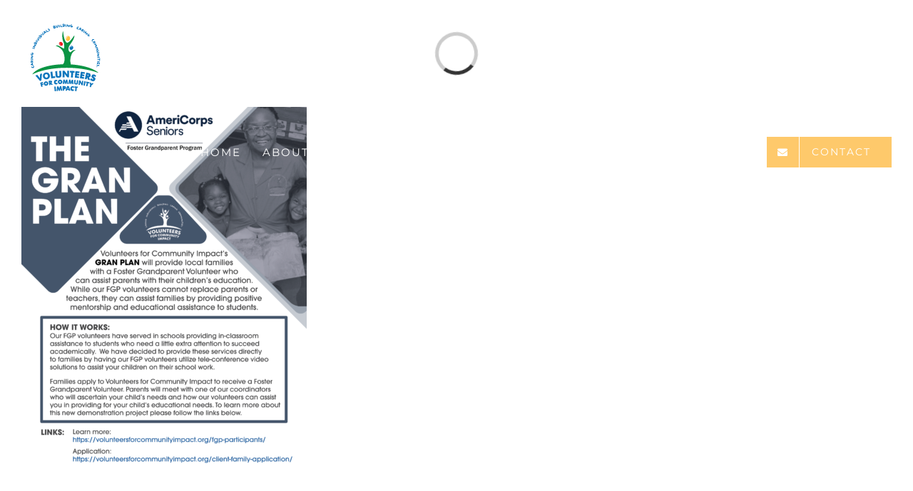

--- FILE ---
content_type: text/html; charset=UTF-8
request_url: https://volunteersforcommunityimpact.org/fgp-participants/
body_size: 30806
content:
<!DOCTYPE html>
<html class="avada-html-layout-wide avada-html-header-position-top avada-header-color-not-opaque" lang="en-US" prefix="og: http://ogp.me/ns# fb: http://ogp.me/ns/fb#">
<head><meta http-equiv="Content-Type" content="text/html; charset=utf-8"/><script>if(navigator.userAgent.match(/MSIE|Internet Explorer/i)||navigator.userAgent.match(/Trident\/7\..*?rv:11/i)){var href=document.location.href;if(!href.match(/[?&]nowprocket/)){if(href.indexOf("?")==-1){if(href.indexOf("#")==-1){document.location.href=href+"?nowprocket=1"}else{document.location.href=href.replace("#","?nowprocket=1#")}}else{if(href.indexOf("#")==-1){document.location.href=href+"&nowprocket=1"}else{document.location.href=href.replace("#","&nowprocket=1#")}}}}</script><script>(()=>{class RocketLazyLoadScripts{constructor(){this.v="2.0.4",this.userEvents=["keydown","keyup","mousedown","mouseup","mousemove","mouseover","mouseout","touchmove","touchstart","touchend","touchcancel","wheel","click","dblclick","input"],this.attributeEvents=["onblur","onclick","oncontextmenu","ondblclick","onfocus","onmousedown","onmouseenter","onmouseleave","onmousemove","onmouseout","onmouseover","onmouseup","onmousewheel","onscroll","onsubmit"]}async t(){this.i(),this.o(),/iP(ad|hone)/.test(navigator.userAgent)&&this.h(),this.u(),this.l(this),this.m(),this.k(this),this.p(this),this._(),await Promise.all([this.R(),this.L()]),this.lastBreath=Date.now(),this.S(this),this.P(),this.D(),this.O(),this.M(),await this.C(this.delayedScripts.normal),await this.C(this.delayedScripts.defer),await this.C(this.delayedScripts.async),await this.T(),await this.F(),await this.j(),await this.A(),window.dispatchEvent(new Event("rocket-allScriptsLoaded")),this.everythingLoaded=!0,this.lastTouchEnd&&await new Promise(t=>setTimeout(t,500-Date.now()+this.lastTouchEnd)),this.I(),this.H(),this.U(),this.W()}i(){this.CSPIssue=sessionStorage.getItem("rocketCSPIssue"),document.addEventListener("securitypolicyviolation",t=>{this.CSPIssue||"script-src-elem"!==t.violatedDirective||"data"!==t.blockedURI||(this.CSPIssue=!0,sessionStorage.setItem("rocketCSPIssue",!0))},{isRocket:!0})}o(){window.addEventListener("pageshow",t=>{this.persisted=t.persisted,this.realWindowLoadedFired=!0},{isRocket:!0}),window.addEventListener("pagehide",()=>{this.onFirstUserAction=null},{isRocket:!0})}h(){let t;function e(e){t=e}window.addEventListener("touchstart",e,{isRocket:!0}),window.addEventListener("touchend",function i(o){o.changedTouches[0]&&t.changedTouches[0]&&Math.abs(o.changedTouches[0].pageX-t.changedTouches[0].pageX)<10&&Math.abs(o.changedTouches[0].pageY-t.changedTouches[0].pageY)<10&&o.timeStamp-t.timeStamp<200&&(window.removeEventListener("touchstart",e,{isRocket:!0}),window.removeEventListener("touchend",i,{isRocket:!0}),"INPUT"===o.target.tagName&&"text"===o.target.type||(o.target.dispatchEvent(new TouchEvent("touchend",{target:o.target,bubbles:!0})),o.target.dispatchEvent(new MouseEvent("mouseover",{target:o.target,bubbles:!0})),o.target.dispatchEvent(new PointerEvent("click",{target:o.target,bubbles:!0,cancelable:!0,detail:1,clientX:o.changedTouches[0].clientX,clientY:o.changedTouches[0].clientY})),event.preventDefault()))},{isRocket:!0})}q(t){this.userActionTriggered||("mousemove"!==t.type||this.firstMousemoveIgnored?"keyup"===t.type||"mouseover"===t.type||"mouseout"===t.type||(this.userActionTriggered=!0,this.onFirstUserAction&&this.onFirstUserAction()):this.firstMousemoveIgnored=!0),"click"===t.type&&t.preventDefault(),t.stopPropagation(),t.stopImmediatePropagation(),"touchstart"===this.lastEvent&&"touchend"===t.type&&(this.lastTouchEnd=Date.now()),"click"===t.type&&(this.lastTouchEnd=0),this.lastEvent=t.type,t.composedPath&&t.composedPath()[0].getRootNode()instanceof ShadowRoot&&(t.rocketTarget=t.composedPath()[0]),this.savedUserEvents.push(t)}u(){this.savedUserEvents=[],this.userEventHandler=this.q.bind(this),this.userEvents.forEach(t=>window.addEventListener(t,this.userEventHandler,{passive:!1,isRocket:!0})),document.addEventListener("visibilitychange",this.userEventHandler,{isRocket:!0})}U(){this.userEvents.forEach(t=>window.removeEventListener(t,this.userEventHandler,{passive:!1,isRocket:!0})),document.removeEventListener("visibilitychange",this.userEventHandler,{isRocket:!0}),this.savedUserEvents.forEach(t=>{(t.rocketTarget||t.target).dispatchEvent(new window[t.constructor.name](t.type,t))})}m(){const t="return false",e=Array.from(this.attributeEvents,t=>"data-rocket-"+t),i="["+this.attributeEvents.join("],[")+"]",o="[data-rocket-"+this.attributeEvents.join("],[data-rocket-")+"]",s=(e,i,o)=>{o&&o!==t&&(e.setAttribute("data-rocket-"+i,o),e["rocket"+i]=new Function("event",o),e.setAttribute(i,t))};new MutationObserver(t=>{for(const n of t)"attributes"===n.type&&(n.attributeName.startsWith("data-rocket-")||this.everythingLoaded?n.attributeName.startsWith("data-rocket-")&&this.everythingLoaded&&this.N(n.target,n.attributeName.substring(12)):s(n.target,n.attributeName,n.target.getAttribute(n.attributeName))),"childList"===n.type&&n.addedNodes.forEach(t=>{if(t.nodeType===Node.ELEMENT_NODE)if(this.everythingLoaded)for(const i of[t,...t.querySelectorAll(o)])for(const t of i.getAttributeNames())e.includes(t)&&this.N(i,t.substring(12));else for(const e of[t,...t.querySelectorAll(i)])for(const t of e.getAttributeNames())this.attributeEvents.includes(t)&&s(e,t,e.getAttribute(t))})}).observe(document,{subtree:!0,childList:!0,attributeFilter:[...this.attributeEvents,...e]})}I(){this.attributeEvents.forEach(t=>{document.querySelectorAll("[data-rocket-"+t+"]").forEach(e=>{this.N(e,t)})})}N(t,e){const i=t.getAttribute("data-rocket-"+e);i&&(t.setAttribute(e,i),t.removeAttribute("data-rocket-"+e))}k(t){Object.defineProperty(HTMLElement.prototype,"onclick",{get(){return this.rocketonclick||null},set(e){this.rocketonclick=e,this.setAttribute(t.everythingLoaded?"onclick":"data-rocket-onclick","this.rocketonclick(event)")}})}S(t){function e(e,i){let o=e[i];e[i]=null,Object.defineProperty(e,i,{get:()=>o,set(s){t.everythingLoaded?o=s:e["rocket"+i]=o=s}})}e(document,"onreadystatechange"),e(window,"onload"),e(window,"onpageshow");try{Object.defineProperty(document,"readyState",{get:()=>t.rocketReadyState,set(e){t.rocketReadyState=e},configurable:!0}),document.readyState="loading"}catch(t){console.log("WPRocket DJE readyState conflict, bypassing")}}l(t){this.originalAddEventListener=EventTarget.prototype.addEventListener,this.originalRemoveEventListener=EventTarget.prototype.removeEventListener,this.savedEventListeners=[],EventTarget.prototype.addEventListener=function(e,i,o){o&&o.isRocket||!t.B(e,this)&&!t.userEvents.includes(e)||t.B(e,this)&&!t.userActionTriggered||e.startsWith("rocket-")||t.everythingLoaded?t.originalAddEventListener.call(this,e,i,o):(t.savedEventListeners.push({target:this,remove:!1,type:e,func:i,options:o}),"mouseenter"!==e&&"mouseleave"!==e||t.originalAddEventListener.call(this,e,t.savedUserEvents.push,o))},EventTarget.prototype.removeEventListener=function(e,i,o){o&&o.isRocket||!t.B(e,this)&&!t.userEvents.includes(e)||t.B(e,this)&&!t.userActionTriggered||e.startsWith("rocket-")||t.everythingLoaded?t.originalRemoveEventListener.call(this,e,i,o):t.savedEventListeners.push({target:this,remove:!0,type:e,func:i,options:o})}}J(t,e){this.savedEventListeners=this.savedEventListeners.filter(i=>{let o=i.type,s=i.target||window;return e!==o||t!==s||(this.B(o,s)&&(i.type="rocket-"+o),this.$(i),!1)})}H(){EventTarget.prototype.addEventListener=this.originalAddEventListener,EventTarget.prototype.removeEventListener=this.originalRemoveEventListener,this.savedEventListeners.forEach(t=>this.$(t))}$(t){t.remove?this.originalRemoveEventListener.call(t.target,t.type,t.func,t.options):this.originalAddEventListener.call(t.target,t.type,t.func,t.options)}p(t){let e;function i(e){return t.everythingLoaded?e:e.split(" ").map(t=>"load"===t||t.startsWith("load.")?"rocket-jquery-load":t).join(" ")}function o(o){function s(e){const s=o.fn[e];o.fn[e]=o.fn.init.prototype[e]=function(){return this[0]===window&&t.userActionTriggered&&("string"==typeof arguments[0]||arguments[0]instanceof String?arguments[0]=i(arguments[0]):"object"==typeof arguments[0]&&Object.keys(arguments[0]).forEach(t=>{const e=arguments[0][t];delete arguments[0][t],arguments[0][i(t)]=e})),s.apply(this,arguments),this}}if(o&&o.fn&&!t.allJQueries.includes(o)){const e={DOMContentLoaded:[],"rocket-DOMContentLoaded":[]};for(const t in e)document.addEventListener(t,()=>{e[t].forEach(t=>t())},{isRocket:!0});o.fn.ready=o.fn.init.prototype.ready=function(i){function s(){parseInt(o.fn.jquery)>2?setTimeout(()=>i.bind(document)(o)):i.bind(document)(o)}return"function"==typeof i&&(t.realDomReadyFired?!t.userActionTriggered||t.fauxDomReadyFired?s():e["rocket-DOMContentLoaded"].push(s):e.DOMContentLoaded.push(s)),o([])},s("on"),s("one"),s("off"),t.allJQueries.push(o)}e=o}t.allJQueries=[],o(window.jQuery),Object.defineProperty(window,"jQuery",{get:()=>e,set(t){o(t)}})}P(){const t=new Map;document.write=document.writeln=function(e){const i=document.currentScript,o=document.createRange(),s=i.parentElement;let n=t.get(i);void 0===n&&(n=i.nextSibling,t.set(i,n));const c=document.createDocumentFragment();o.setStart(c,0),c.appendChild(o.createContextualFragment(e)),s.insertBefore(c,n)}}async R(){return new Promise(t=>{this.userActionTriggered?t():this.onFirstUserAction=t})}async L(){return new Promise(t=>{document.addEventListener("DOMContentLoaded",()=>{this.realDomReadyFired=!0,t()},{isRocket:!0})})}async j(){return this.realWindowLoadedFired?Promise.resolve():new Promise(t=>{window.addEventListener("load",t,{isRocket:!0})})}M(){this.pendingScripts=[];this.scriptsMutationObserver=new MutationObserver(t=>{for(const e of t)e.addedNodes.forEach(t=>{"SCRIPT"!==t.tagName||t.noModule||t.isWPRocket||this.pendingScripts.push({script:t,promise:new Promise(e=>{const i=()=>{const i=this.pendingScripts.findIndex(e=>e.script===t);i>=0&&this.pendingScripts.splice(i,1),e()};t.addEventListener("load",i,{isRocket:!0}),t.addEventListener("error",i,{isRocket:!0}),setTimeout(i,1e3)})})})}),this.scriptsMutationObserver.observe(document,{childList:!0,subtree:!0})}async F(){await this.X(),this.pendingScripts.length?(await this.pendingScripts[0].promise,await this.F()):this.scriptsMutationObserver.disconnect()}D(){this.delayedScripts={normal:[],async:[],defer:[]},document.querySelectorAll("script[type$=rocketlazyloadscript]").forEach(t=>{t.hasAttribute("data-rocket-src")?t.hasAttribute("async")&&!1!==t.async?this.delayedScripts.async.push(t):t.hasAttribute("defer")&&!1!==t.defer||"module"===t.getAttribute("data-rocket-type")?this.delayedScripts.defer.push(t):this.delayedScripts.normal.push(t):this.delayedScripts.normal.push(t)})}async _(){await this.L();let t=[];document.querySelectorAll("script[type$=rocketlazyloadscript][data-rocket-src]").forEach(e=>{let i=e.getAttribute("data-rocket-src");if(i&&!i.startsWith("data:")){i.startsWith("//")&&(i=location.protocol+i);try{const o=new URL(i).origin;o!==location.origin&&t.push({src:o,crossOrigin:e.crossOrigin||"module"===e.getAttribute("data-rocket-type")})}catch(t){}}}),t=[...new Map(t.map(t=>[JSON.stringify(t),t])).values()],this.Y(t,"preconnect")}async G(t){if(await this.K(),!0!==t.noModule||!("noModule"in HTMLScriptElement.prototype))return new Promise(e=>{let i;function o(){(i||t).setAttribute("data-rocket-status","executed"),e()}try{if(navigator.userAgent.includes("Firefox/")||""===navigator.vendor||this.CSPIssue)i=document.createElement("script"),[...t.attributes].forEach(t=>{let e=t.nodeName;"type"!==e&&("data-rocket-type"===e&&(e="type"),"data-rocket-src"===e&&(e="src"),i.setAttribute(e,t.nodeValue))}),t.text&&(i.text=t.text),t.nonce&&(i.nonce=t.nonce),i.hasAttribute("src")?(i.addEventListener("load",o,{isRocket:!0}),i.addEventListener("error",()=>{i.setAttribute("data-rocket-status","failed-network"),e()},{isRocket:!0}),setTimeout(()=>{i.isConnected||e()},1)):(i.text=t.text,o()),i.isWPRocket=!0,t.parentNode.replaceChild(i,t);else{const i=t.getAttribute("data-rocket-type"),s=t.getAttribute("data-rocket-src");i?(t.type=i,t.removeAttribute("data-rocket-type")):t.removeAttribute("type"),t.addEventListener("load",o,{isRocket:!0}),t.addEventListener("error",i=>{this.CSPIssue&&i.target.src.startsWith("data:")?(console.log("WPRocket: CSP fallback activated"),t.removeAttribute("src"),this.G(t).then(e)):(t.setAttribute("data-rocket-status","failed-network"),e())},{isRocket:!0}),s?(t.fetchPriority="high",t.removeAttribute("data-rocket-src"),t.src=s):t.src="data:text/javascript;base64,"+window.btoa(unescape(encodeURIComponent(t.text)))}}catch(i){t.setAttribute("data-rocket-status","failed-transform"),e()}});t.setAttribute("data-rocket-status","skipped")}async C(t){const e=t.shift();return e?(e.isConnected&&await this.G(e),this.C(t)):Promise.resolve()}O(){this.Y([...this.delayedScripts.normal,...this.delayedScripts.defer,...this.delayedScripts.async],"preload")}Y(t,e){this.trash=this.trash||[];let i=!0;var o=document.createDocumentFragment();t.forEach(t=>{const s=t.getAttribute&&t.getAttribute("data-rocket-src")||t.src;if(s&&!s.startsWith("data:")){const n=document.createElement("link");n.href=s,n.rel=e,"preconnect"!==e&&(n.as="script",n.fetchPriority=i?"high":"low"),t.getAttribute&&"module"===t.getAttribute("data-rocket-type")&&(n.crossOrigin=!0),t.crossOrigin&&(n.crossOrigin=t.crossOrigin),t.integrity&&(n.integrity=t.integrity),t.nonce&&(n.nonce=t.nonce),o.appendChild(n),this.trash.push(n),i=!1}}),document.head.appendChild(o)}W(){this.trash.forEach(t=>t.remove())}async T(){try{document.readyState="interactive"}catch(t){}this.fauxDomReadyFired=!0;try{await this.K(),this.J(document,"readystatechange"),document.dispatchEvent(new Event("rocket-readystatechange")),await this.K(),document.rocketonreadystatechange&&document.rocketonreadystatechange(),await this.K(),this.J(document,"DOMContentLoaded"),document.dispatchEvent(new Event("rocket-DOMContentLoaded")),await this.K(),this.J(window,"DOMContentLoaded"),window.dispatchEvent(new Event("rocket-DOMContentLoaded"))}catch(t){console.error(t)}}async A(){try{document.readyState="complete"}catch(t){}try{await this.K(),this.J(document,"readystatechange"),document.dispatchEvent(new Event("rocket-readystatechange")),await this.K(),document.rocketonreadystatechange&&document.rocketonreadystatechange(),await this.K(),this.J(window,"load"),window.dispatchEvent(new Event("rocket-load")),await this.K(),window.rocketonload&&window.rocketonload(),await this.K(),this.allJQueries.forEach(t=>t(window).trigger("rocket-jquery-load")),await this.K(),this.J(window,"pageshow");const t=new Event("rocket-pageshow");t.persisted=this.persisted,window.dispatchEvent(t),await this.K(),window.rocketonpageshow&&window.rocketonpageshow({persisted:this.persisted})}catch(t){console.error(t)}}async K(){Date.now()-this.lastBreath>45&&(await this.X(),this.lastBreath=Date.now())}async X(){return document.hidden?new Promise(t=>setTimeout(t)):new Promise(t=>requestAnimationFrame(t))}B(t,e){return e===document&&"readystatechange"===t||(e===document&&"DOMContentLoaded"===t||(e===window&&"DOMContentLoaded"===t||(e===window&&"load"===t||e===window&&"pageshow"===t)))}static run(){(new RocketLazyLoadScripts).t()}}RocketLazyLoadScripts.run()})();</script>
	<meta http-equiv="X-UA-Compatible" content="IE=edge" />
	
	<meta name="viewport" content="width=device-width, initial-scale=1" />
	<meta name='robots' content='index, follow, max-image-preview:large, max-snippet:-1, max-video-preview:-1' />
	<style>img:is([sizes="auto" i], [sizes^="auto," i]) { contain-intrinsic-size: 3000px 1500px }</style>
	<link rel="canonical" href="https://volunteersforcommunityimpact.org/fgp-participants/" />

	<!-- This site is optimized with the Yoast SEO plugin v26.8 - https://yoast.com/product/yoast-seo-wordpress/ -->
	<title>Tutoring Program by AmeriCorps - Community Impact</title>
<link data-rocket-prefetch href="https://stats.wp.com" rel="dns-prefetch"><link rel="preload" data-rocket-preload as="image" href="https://volunteersforcommunityimpact.org/wp-content/uploads/2020/10/FGPGranPlanFlyerOUTLINES-400x518-1.png" fetchpriority="high">
	<meta name="description" content="Discover our tutoring program connecting students with experienced AmeriCorps volunteers. Apply now for free educational support!" />
	<meta property="og:locale" content="en_US" />
	<meta property="og:type" content="article" />
	<meta property="og:title" content="Tutoring Program by AmeriCorps - Community Impact" />
	<meta property="og:description" content="Discover our tutoring program connecting students with experienced AmeriCorps volunteers. Apply now for free educational support!" />
	<meta property="og:url" content="https://volunteersforcommunityimpact.org/fgp-participants/" />
	<meta property="og:site_name" content="Volunteers for Community Impact" />
	<meta property="article:publisher" content="https://www.facebook.com/VolunteersforCommunityImpact" />
	<meta property="article:modified_time" content="2022-08-22T11:50:56+00:00" />
	<meta property="og:image" content="https://volunteersforcommunityimpact.org/wp-content/uploads/2021/08/FGPGranPlanFlyerOUTLINES-400x518.png" />
	<meta name="twitter:card" content="summary_large_image" />
	<meta name="twitter:title" content="Tutoring Program by AmeriCorps - Community Impact" />
	<meta name="twitter:description" content="Discover our tutoring program connecting students with experienced AmeriCorps volunteers. Apply now for free educational support!" />
	<meta name="twitter:image" content="https://volunteersforcommunityimpact.org/wp-content/uploads/2021/08/FGPGranPlanFlyerOUTLINES.png" />
	<meta name="twitter:site" content="@VolsforImpact" />
	<meta name="twitter:label1" content="Est. reading time" />
	<meta name="twitter:data1" content="39 minutes" />
	<script type="application/ld+json" class="yoast-schema-graph">{"@context":"https://schema.org","@graph":[{"@type":"WebPage","@id":"https://volunteersforcommunityimpact.org/fgp-participants/","url":"https://volunteersforcommunityimpact.org/fgp-participants/","name":"Tutoring Program by AmeriCorps - Community Impact","isPartOf":{"@id":"https://volunteersforcommunityimpact.org/#website"},"primaryImageOfPage":{"@id":"https://volunteersforcommunityimpact.org/fgp-participants/#primaryimage"},"image":{"@id":"https://volunteersforcommunityimpact.org/fgp-participants/#primaryimage"},"thumbnailUrl":"https://volunteersforcommunityimpact.org/wp-content/uploads/2020/10/FGPGranPlanFlyerOUTLINES-400x518-1.png","datePublished":"2020-10-12T18:15:21+00:00","dateModified":"2022-08-22T11:50:56+00:00","description":"Discover our tutoring program connecting students with experienced AmeriCorps volunteers. Apply now for free educational support!","breadcrumb":{"@id":"https://volunteersforcommunityimpact.org/fgp-participants/#breadcrumb"},"inLanguage":"en-US","potentialAction":[{"@type":"ReadAction","target":["https://volunteersforcommunityimpact.org/fgp-participants/"]}]},{"@type":"ImageObject","inLanguage":"en-US","@id":"https://volunteersforcommunityimpact.org/fgp-participants/#primaryimage","url":"https://volunteersforcommunityimpact.org/wp-content/uploads/2020/10/FGPGranPlanFlyerOUTLINES-400x518-1.png","contentUrl":"https://volunteersforcommunityimpact.org/wp-content/uploads/2020/10/FGPGranPlanFlyerOUTLINES-400x518-1.png","width":400,"height":518,"caption":"Flyer for AmeriCorps Seniors program information."},{"@type":"BreadcrumbList","@id":"https://volunteersforcommunityimpact.org/fgp-participants/#breadcrumb","itemListElement":[{"@type":"ListItem","position":1,"name":"Home","item":"https://volunteersforcommunityimpact.org/"},{"@type":"ListItem","position":2,"name":"FGP Participants"}]},{"@type":"WebSite","@id":"https://volunteersforcommunityimpact.org/#website","url":"https://volunteersforcommunityimpact.org/","name":"Volunteers for Community Impact","description":"Impacting Your Community","publisher":{"@id":"https://volunteersforcommunityimpact.org/#organization"},"potentialAction":[{"@type":"SearchAction","target":{"@type":"EntryPoint","urlTemplate":"https://volunteersforcommunityimpact.org/?s={search_term_string}"},"query-input":{"@type":"PropertyValueSpecification","valueRequired":true,"valueName":"search_term_string"}}],"inLanguage":"en-US"},{"@type":"Organization","@id":"https://volunteersforcommunityimpact.org/#organization","name":"Volunteers for Community Impact","url":"https://volunteersforcommunityimpact.org/","logo":{"@type":"ImageObject","inLanguage":"en-US","@id":"https://volunteersforcommunityimpact.org/#/schema/logo/image/","url":"https://volunteersforcommunityimpact.org/wp-content/uploads/2017/11/Apple-Ipad-Retina-VCI-logo-01.png","contentUrl":"https://volunteersforcommunityimpact.org/wp-content/uploads/2017/11/Apple-Ipad-Retina-VCI-logo-01.png","width":144,"height":144,"caption":"Volunteers for Community Impact"},"image":{"@id":"https://volunteersforcommunityimpact.org/#/schema/logo/image/"},"sameAs":["https://www.facebook.com/VolunteersforCommunityImpact","https://x.com/VolsforImpact"]}]}</script>
	<!-- / Yoast SEO plugin. -->


<link rel='dns-prefetch' href='//cdn.trustedsite.com' />
<link rel='dns-prefetch' href='//www.googletagmanager.com' />
<link rel='dns-prefetch' href='//stats.wp.com' />

<link rel="alternate" type="application/rss+xml" title="Volunteers for Community Impact &raquo; Feed" href="https://volunteersforcommunityimpact.org/feed/" />
<link rel="alternate" type="application/rss+xml" title="Volunteers for Community Impact &raquo; Comments Feed" href="https://volunteersforcommunityimpact.org/comments/feed/" />
								<link rel="icon" href="https://volunteersforcommunityimpact.org/wp-content/uploads/2017/12/Favicon-VCI-logo-01.bmp" type="image/jpeg" />
		
					<!-- Apple Touch Icon -->
						<link rel="apple-touch-icon" sizes="180x180" href="https://volunteersforcommunityimpact.org/wp-content/uploads/2017/11/Iphone-Retina-VCI-logo-01.png" type="image/png">
		
					<!-- Android Icon -->
						<link rel="icon" sizes="192x192" href="https://volunteersforcommunityimpact.org/wp-content/uploads/2017/11/Iphone-VCI-logo-01.png" type="image/png">
		
					<!-- MS Edge Icon -->
						<meta name="msapplication-TileImage" content="https://volunteersforcommunityimpact.org/wp-content/uploads/2017/11/Apple-Ipad-VCI-logo-01.png" type="image/png">
									<meta name="description" content="Participants Wanting Tutoring by an
AmeriCorps Seniors Foster Grandparent Volunteer      
Volunteers for Community Impact&#039;s Gran Plan 

The COVID-19 pandemic has upended our way of life and impacted how all of us work, worship, and live.  We are all practicing physical distancing when in"/>
				
		<meta property="og:locale" content="en_US"/>
		<meta property="og:type" content="article"/>
		<meta property="og:site_name" content="Volunteers for Community Impact"/>
		<meta property="og:title" content="Tutoring Program by AmeriCorps - Community Impact"/>
				<meta property="og:description" content="Participants Wanting Tutoring by an
AmeriCorps Seniors Foster Grandparent Volunteer      
Volunteers for Community Impact&#039;s Gran Plan 

The COVID-19 pandemic has upended our way of life and impacted how all of us work, worship, and live.  We are all practicing physical distancing when in"/>
				<meta property="og:url" content="https://volunteersforcommunityimpact.org/fgp-participants/"/>
													<meta property="article:modified_time" content="2022-08-22T11:50:56-05:00"/>
											<meta property="og:image" content="https://volunteersforcommunityimpact.org/wp-content/uploads/2020/10/FGPGranPlanFlyerOUTLINES-400x518-1.png"/>
		<meta property="og:image:width" content="400"/>
		<meta property="og:image:height" content="518"/>
		<meta property="og:image:type" content="image/png"/>
				<style id='wp-emoji-styles-inline-css' type='text/css'>

	img.wp-smiley, img.emoji {
		display: inline !important;
		border: none !important;
		box-shadow: none !important;
		height: 1em !important;
		width: 1em !important;
		margin: 0 0.07em !important;
		vertical-align: -0.1em !important;
		background: none !important;
		padding: 0 !important;
	}
</style>
<link rel='stylesheet' id='mediaelement-css' href='https://volunteersforcommunityimpact.org/wp-includes/js/mediaelement/mediaelementplayer-legacy.min.css?ver=4.2.17' type='text/css' media='all' />
<link rel='stylesheet' id='wp-mediaelement-css' href='https://volunteersforcommunityimpact.org/wp-includes/js/mediaelement/wp-mediaelement.min.css?ver=6.8.3' type='text/css' media='all' />
<style id='jetpack-sharing-buttons-style-inline-css' type='text/css'>
.jetpack-sharing-buttons__services-list{display:flex;flex-direction:row;flex-wrap:wrap;gap:0;list-style-type:none;margin:5px;padding:0}.jetpack-sharing-buttons__services-list.has-small-icon-size{font-size:12px}.jetpack-sharing-buttons__services-list.has-normal-icon-size{font-size:16px}.jetpack-sharing-buttons__services-list.has-large-icon-size{font-size:24px}.jetpack-sharing-buttons__services-list.has-huge-icon-size{font-size:36px}@media print{.jetpack-sharing-buttons__services-list{display:none!important}}.editor-styles-wrapper .wp-block-jetpack-sharing-buttons{gap:0;padding-inline-start:0}ul.jetpack-sharing-buttons__services-list.has-background{padding:1.25em 2.375em}
</style>
<link rel='stylesheet' id='wp-components-css' href='https://volunteersforcommunityimpact.org/wp-includes/css/dist/components/style.min.css?ver=6.8.3' type='text/css' media='all' />
<link data-minify="1" rel='stylesheet' id='godaddy-styles-css' href='https://volunteersforcommunityimpact.org/wp-content/cache/min/1/wp-content/mu-plugins/vendor/wpex/godaddy-launch/includes/Dependencies/GoDaddy/Styles/build/latest.css?ver=1767816993' type='text/css' media='all' />
<link data-minify="1" rel='stylesheet' id='fusion-dynamic-css-css' href='https://volunteersforcommunityimpact.org/wp-content/cache/min/1/wp-content/uploads/fusion-styles/615d58738865b1a97a702bc14ba1c2bf.min.css?ver=1767816994' type='text/css' media='all' />
<style id='rocket-lazyload-inline-css' type='text/css'>
.rll-youtube-player{position:relative;padding-bottom:56.23%;height:0;overflow:hidden;max-width:100%;}.rll-youtube-player:focus-within{outline: 2px solid currentColor;outline-offset: 5px;}.rll-youtube-player iframe{position:absolute;top:0;left:0;width:100%;height:100%;z-index:100;background:0 0}.rll-youtube-player img{bottom:0;display:block;left:0;margin:auto;max-width:100%;width:100%;position:absolute;right:0;top:0;border:none;height:auto;-webkit-transition:.4s all;-moz-transition:.4s all;transition:.4s all}.rll-youtube-player img:hover{-webkit-filter:brightness(75%)}.rll-youtube-player .play{height:100%;width:100%;left:0;top:0;position:absolute;background:url(https://volunteersforcommunityimpact.org/wp-content/plugins/wp-rocket/assets/img/youtube.png) no-repeat center;background-color: transparent !important;cursor:pointer;border:none;}
</style>
<script type="rocketlazyloadscript" data-rocket-type="text/javascript" data-rocket-src="https://volunteersforcommunityimpact.org/wp-includes/js/jquery/jquery.min.js?ver=3.7.1" id="jquery-core-js"></script>
<script type="rocketlazyloadscript" data-rocket-type="text/javascript" data-rocket-src="https://volunteersforcommunityimpact.org/wp-includes/js/jquery/jquery-migrate.min.js?ver=3.4.1" id="jquery-migrate-js" data-rocket-defer defer></script>

<!-- Google tag (gtag.js) snippet added by Site Kit -->
<!-- Google Analytics snippet added by Site Kit -->
<!-- Google Ads snippet added by Site Kit -->
<script type="rocketlazyloadscript" data-rocket-type="text/javascript" data-rocket-src="https://www.googletagmanager.com/gtag/js?id=GT-NNQN6QP" id="google_gtagjs-js" async></script>
<script type="rocketlazyloadscript" data-rocket-type="text/javascript" id="google_gtagjs-js-after">
/* <![CDATA[ */
window.dataLayer = window.dataLayer || [];function gtag(){dataLayer.push(arguments);}
gtag("set","linker",{"domains":["volunteersforcommunityimpact.org"]});
gtag("js", new Date());
gtag("set", "developer_id.dZTNiMT", true);
gtag("config", "GT-NNQN6QP");
gtag("config", "AW-467830122");
 window._googlesitekit = window._googlesitekit || {}; window._googlesitekit.throttledEvents = []; window._googlesitekit.gtagEvent = (name, data) => { var key = JSON.stringify( { name, data } ); if ( !! window._googlesitekit.throttledEvents[ key ] ) { return; } window._googlesitekit.throttledEvents[ key ] = true; setTimeout( () => { delete window._googlesitekit.throttledEvents[ key ]; }, 5 ); gtag( "event", name, { ...data, event_source: "site-kit" } ); }; 
/* ]]> */
</script>
<link rel="https://api.w.org/" href="https://volunteersforcommunityimpact.org/wp-json/" /><link rel="alternate" title="JSON" type="application/json" href="https://volunteersforcommunityimpact.org/wp-json/wp/v2/pages/11127" /><link rel="EditURI" type="application/rsd+xml" title="RSD" href="https://volunteersforcommunityimpact.org/xmlrpc.php?rsd" />
<meta name="generator" content="WordPress 6.8.3" />
<link rel='shortlink' href='https://volunteersforcommunityimpact.org/?p=11127' />
<link rel="alternate" title="oEmbed (JSON)" type="application/json+oembed" href="https://volunteersforcommunityimpact.org/wp-json/oembed/1.0/embed?url=https%3A%2F%2Fvolunteersforcommunityimpact.org%2Ffgp-participants%2F" />
<link rel="alternate" title="oEmbed (XML)" type="text/xml+oembed" href="https://volunteersforcommunityimpact.org/wp-json/oembed/1.0/embed?url=https%3A%2F%2Fvolunteersforcommunityimpact.org%2Ffgp-participants%2F&#038;format=xml" />
<meta name="generator" content="Site Kit by Google 1.170.0" /><!-- Google Tag Manager -->
<script type="rocketlazyloadscript">(function(w,d,s,l,i){w[l]=w[l]||[];w[l].push({'gtm.start':
new Date().getTime(),event:'gtm.js'});var f=d.getElementsByTagName(s)[0],
j=d.createElement(s),dl=l!='dataLayer'?'&l='+l:'';j.async=true;j.src=
'https://www.googletagmanager.com/gtm.js?id='+i+dl;f.parentNode.insertBefore(j,f);
})(window,document,'script','dataLayer','GTM-WM5XS5Q');</script>
<!-- End Google Tag Manager -->


<!-- Facebook Pixel Code -->
<script type="rocketlazyloadscript">
  !function(f,b,e,v,n,t,s)
  {if(f.fbq)return;n=f.fbq=function(){n.callMethod?
  n.callMethod.apply(n,arguments):n.queue.push(arguments)};
  if(!f._fbq)f._fbq=n;n.push=n;n.loaded=!0;n.version='2.0';
  n.queue=[];t=b.createElement(e);t.async=!0;
  t.src=v;s=b.getElementsByTagName(e)[0];
  s.parentNode.insertBefore(t,s)}(window, document,'script',
  'https://connect.facebook.net/en_US/fbevents.js');
  fbq('init', '1365395896922379');
  fbq('track', 'PageView');
</script>
<noscript><img height="1" width="1" style="display:none"
  src="https://www.facebook.com/tr?id=1365395896922379&ev=PageView&noscript=1"
/></noscript>
<!-- End Facebook Pixel Code -->	<style>img#wpstats{display:none}</style>
		<style type="text/css" id="css-fb-visibility">@media screen and (max-width: 640px){.fusion-no-small-visibility{display:none !important;}body .sm-text-align-center{text-align:center !important;}body .sm-text-align-left{text-align:left !important;}body .sm-text-align-right{text-align:right !important;}body .sm-text-align-justify{text-align:justify !important;}body .sm-flex-align-center{justify-content:center !important;}body .sm-flex-align-flex-start{justify-content:flex-start !important;}body .sm-flex-align-flex-end{justify-content:flex-end !important;}body .sm-mx-auto{margin-left:auto !important;margin-right:auto !important;}body .sm-ml-auto{margin-left:auto !important;}body .sm-mr-auto{margin-right:auto !important;}body .fusion-absolute-position-small{position:absolute;width:100%;}.awb-sticky.awb-sticky-small{ position: sticky; top: var(--awb-sticky-offset,0); }}@media screen and (min-width: 641px) and (max-width: 1024px){.fusion-no-medium-visibility{display:none !important;}body .md-text-align-center{text-align:center !important;}body .md-text-align-left{text-align:left !important;}body .md-text-align-right{text-align:right !important;}body .md-text-align-justify{text-align:justify !important;}body .md-flex-align-center{justify-content:center !important;}body .md-flex-align-flex-start{justify-content:flex-start !important;}body .md-flex-align-flex-end{justify-content:flex-end !important;}body .md-mx-auto{margin-left:auto !important;margin-right:auto !important;}body .md-ml-auto{margin-left:auto !important;}body .md-mr-auto{margin-right:auto !important;}body .fusion-absolute-position-medium{position:absolute;width:100%;}.awb-sticky.awb-sticky-medium{ position: sticky; top: var(--awb-sticky-offset,0); }}@media screen and (min-width: 1025px){.fusion-no-large-visibility{display:none !important;}body .lg-text-align-center{text-align:center !important;}body .lg-text-align-left{text-align:left !important;}body .lg-text-align-right{text-align:right !important;}body .lg-text-align-justify{text-align:justify !important;}body .lg-flex-align-center{justify-content:center !important;}body .lg-flex-align-flex-start{justify-content:flex-start !important;}body .lg-flex-align-flex-end{justify-content:flex-end !important;}body .lg-mx-auto{margin-left:auto !important;margin-right:auto !important;}body .lg-ml-auto{margin-left:auto !important;}body .lg-mr-auto{margin-right:auto !important;}body .fusion-absolute-position-large{position:absolute;width:100%;}.awb-sticky.awb-sticky-large{ position: sticky; top: var(--awb-sticky-offset,0); }}</style>
<!-- Meta Pixel Code -->
<script type="rocketlazyloadscript" data-rocket-type='text/javascript'>
!function(f,b,e,v,n,t,s){if(f.fbq)return;n=f.fbq=function(){n.callMethod?
n.callMethod.apply(n,arguments):n.queue.push(arguments)};if(!f._fbq)f._fbq=n;
n.push=n;n.loaded=!0;n.version='2.0';n.queue=[];t=b.createElement(e);t.async=!0;
t.src=v;s=b.getElementsByTagName(e)[0];s.parentNode.insertBefore(t,s)}(window,
document,'script','https://connect.facebook.net/en_US/fbevents.js');
</script>
<!-- End Meta Pixel Code -->
<script type="rocketlazyloadscript" data-rocket-type='text/javascript'>var url = window.location.origin + '?ob=open-bridge';
            fbq('set', 'openbridge', '1365395896922379', url);
fbq('init', '1365395896922379', {}, {
    "agent": "wordpress-6.8.3-4.1.5"
})</script><script type="rocketlazyloadscript" data-rocket-type='text/javascript'>
    fbq('track', 'PageView', []);
  </script>
<!-- Google Tag Manager snippet added by Site Kit -->
<script type="rocketlazyloadscript" data-rocket-type="text/javascript">
/* <![CDATA[ */

			( function( w, d, s, l, i ) {
				w[l] = w[l] || [];
				w[l].push( {'gtm.start': new Date().getTime(), event: 'gtm.js'} );
				var f = d.getElementsByTagName( s )[0],
					j = d.createElement( s ), dl = l != 'dataLayer' ? '&l=' + l : '';
				j.async = true;
				j.src = 'https://www.googletagmanager.com/gtm.js?id=' + i + dl;
				f.parentNode.insertBefore( j, f );
			} )( window, document, 'script', 'dataLayer', 'GTM-WM5XS5Q' );
			
/* ]]> */
</script>

<!-- End Google Tag Manager snippet added by Site Kit -->
		<style type="text/css" id="wp-custom-css">
			.post-password-form {
  min-height: initial;  
	padding: 200px;
	max-width: 1100px;
	margin: auto;
}		</style>
				<script type="rocketlazyloadscript" data-rocket-type="text/javascript">
			var doc = document.documentElement;
			doc.setAttribute( 'data-useragent', navigator.userAgent );
		</script>
		<noscript><style id="rocket-lazyload-nojs-css">.rll-youtube-player, [data-lazy-src]{display:none !important;}</style></noscript>
	<style id="rocket-lazyrender-inline-css">[data-wpr-lazyrender] {content-visibility: auto;}</style><meta name="generator" content="WP Rocket 3.20.2" data-wpr-features="wpr_delay_js wpr_defer_js wpr_minify_js wpr_lazyload_images wpr_lazyload_iframes wpr_preconnect_external_domains wpr_automatic_lazy_rendering wpr_oci wpr_image_dimensions wpr_minify_css wpr_preload_links wpr_desktop" /></head>

<body class="wp-singular page-template-default page page-id-11127 wp-theme-Avada wp-child-theme-Avada-Child-Theme fusion-image-hovers fusion-pagination-sizing fusion-button_type-flat fusion-button_span-no fusion-button_gradient-linear avada-image-rollover-circle-no avada-image-rollover-yes avada-image-rollover-direction-center_horiz fusion-body ltr fusion-sticky-header no-tablet-sticky-header no-mobile-slidingbar no-mobile-totop avada-has-rev-slider-styles fusion-disable-outline fusion-sub-menu-fade mobile-logo-pos-left layout-wide-mode avada-has-boxed-modal-shadow-none layout-scroll-offset-full avada-has-zero-margin-offset-top fusion-top-header menu-text-align-center mobile-menu-design-modern fusion-show-pagination-text fusion-header-layout-v1 avada-responsive avada-footer-fx-none avada-menu-highlight-style-bar fusion-search-form-classic fusion-main-menu-search-dropdown fusion-avatar-square avada-dropdown-styles avada-blog-layout-timeline avada-blog-archive-layout-timeline avada-header-shadow-no avada-menu-icon-position-left avada-has-mainmenu-dropdown-divider avada-has-pagetitle-bg-full avada-has-100-footer avada-has-breadcrumb-mobile-hidden avada-has-titlebar-hide avada-social-full-transparent avada-has-pagination-padding avada-flyout-menu-direction-fade avada-ec-views-v1" data-awb-post-id="11127">
			<!-- Google Tag Manager (noscript) snippet added by Site Kit -->
		<noscript>
			<iframe src="https://www.googletagmanager.com/ns.html?id=GTM-WM5XS5Q" height="0" width="0" style="display:none;visibility:hidden"></iframe>
		</noscript>
		<!-- End Google Tag Manager (noscript) snippet added by Site Kit -->
		
<!-- Meta Pixel Code -->
<noscript>
<img height="1" width="1" style="display:none" alt="fbpx"
src="https://www.facebook.com/tr?id=1365395896922379&ev=PageView&noscript=1" />
</noscript>
<!-- End Meta Pixel Code -->
	<a class="skip-link screen-reader-text" href="#content">Skip to content</a>

	<div  id="boxed-wrapper">
		
		<div  id="wrapper" class="fusion-wrapper">
			<div  id="home" style="position:relative;top:-1px;"></div>
							
					
			<header  class="fusion-header-wrapper">
				<div class="fusion-header-v1 fusion-logo-alignment fusion-logo-left fusion-sticky-menu- fusion-sticky-logo-1 fusion-mobile-logo-1  fusion-mobile-menu-design-modern">
					<div class="fusion-header-sticky-height"></div>
<div class="fusion-header">
	<div class="fusion-row">
					<div class="fusion-logo" data-margin-top="31px" data-margin-bottom="31px" data-margin-left="0px" data-margin-right="0px">
			<a class="fusion-logo-link"  href="https://volunteersforcommunityimpact.org/home-main/" >

						<!-- standard logo -->
			<img src="https://volunteersforcommunityimpact.org/wp-content/uploads/2017/11/Heading-logo-text-white2-01.png" srcset="https://volunteersforcommunityimpact.org/wp-content/uploads/2017/11/Heading-logo-text-white2-01.png 1x, https://volunteersforcommunityimpact.org/wp-content/uploads/2017/11/Heading-Retina-logo-text-white-01.png 2x" width="493" height="100" style="max-height:100px;height:auto;" alt="Volunteers for Community Impact Logo" data-retina_logo_url="https://volunteersforcommunityimpact.org/wp-content/uploads/2017/11/Heading-Retina-logo-text-white-01.png" class="fusion-standard-logo" />

											<!-- mobile logo -->
				<img src="data:image/svg+xml,%3Csvg%20xmlns='http://www.w3.org/2000/svg'%20viewBox='0%200%20210%2043'%3E%3C/svg%3E" data-lazy-srcset="https://volunteersforcommunityimpact.org/wp-content/uploads/2017/11/Mobile-logo-text-01.png 1x, https://volunteersforcommunityimpact.org/wp-content/uploads/2017/11/Mobile-Retina-logo-text-01.png 2x" width="210" height="43" style="max-height:43px;height:auto;" alt="Volunteers for Community Impact Logo" data-retina_logo_url="https://volunteersforcommunityimpact.org/wp-content/uploads/2017/11/Mobile-Retina-logo-text-01.png" class="fusion-mobile-logo" data-lazy-src="https://volunteersforcommunityimpact.org/wp-content/uploads/2017/11/Mobile-logo-text-01.png" /><noscript><img src="https://volunteersforcommunityimpact.org/wp-content/uploads/2017/11/Mobile-logo-text-01.png" srcset="https://volunteersforcommunityimpact.org/wp-content/uploads/2017/11/Mobile-logo-text-01.png 1x, https://volunteersforcommunityimpact.org/wp-content/uploads/2017/11/Mobile-Retina-logo-text-01.png 2x" width="210" height="43" style="max-height:43px;height:auto;" alt="Volunteers for Community Impact Logo" data-retina_logo_url="https://volunteersforcommunityimpact.org/wp-content/uploads/2017/11/Mobile-Retina-logo-text-01.png" class="fusion-mobile-logo" /></noscript>
			
											<!-- sticky header logo -->
				<img src="data:image/svg+xml,%3Csvg%20xmlns='http://www.w3.org/2000/svg'%20viewBox='0%200%20493%20100'%3E%3C/svg%3E" data-lazy-srcset="https://volunteersforcommunityimpact.org/wp-content/uploads/2017/11/Heading-logo-text2-01-1.png 1x, https://volunteersforcommunityimpact.org/wp-content/uploads/2017/11/Heading-Retina-logo-text-01.png 2x" width="493" height="100" style="max-height:100px;height:auto;" alt="Volunteers for Community Impact Logo" data-retina_logo_url="https://volunteersforcommunityimpact.org/wp-content/uploads/2017/11/Heading-Retina-logo-text-01.png" class="fusion-sticky-logo" data-lazy-src="https://volunteersforcommunityimpact.org/wp-content/uploads/2017/11/Heading-logo-text2-01-1.png" /><noscript><img src="https://volunteersforcommunityimpact.org/wp-content/uploads/2017/11/Heading-logo-text2-01-1.png" srcset="https://volunteersforcommunityimpact.org/wp-content/uploads/2017/11/Heading-logo-text2-01-1.png 1x, https://volunteersforcommunityimpact.org/wp-content/uploads/2017/11/Heading-Retina-logo-text-01.png 2x" width="493" height="100" style="max-height:100px;height:auto;" alt="Volunteers for Community Impact Logo" data-retina_logo_url="https://volunteersforcommunityimpact.org/wp-content/uploads/2017/11/Heading-Retina-logo-text-01.png" class="fusion-sticky-logo" /></noscript>
					</a>
		</div>		<nav class="fusion-main-menu" aria-label="Main Menu"><ul id="menu-charity-main-menu" class="fusion-menu"><li  id="menu-item-2505"  class="menu-item menu-item-type-custom menu-item-object-custom menu-item-2505"  data-item-id="2505"><a  href="https://volunteersforcommunityimpact.org/home-main/" class="fusion-bar-highlight"><span class="menu-text">HOME</span></a></li><li  id="menu-item-17"  class="menu-item menu-item-type-post_type menu-item-object-page menu-item-has-children menu-item-17 fusion-dropdown-menu"  data-item-id="17"><a  href="https://volunteersforcommunityimpact.org/about/" class="fusion-bar-highlight"><span class="menu-text">ABOUT</span> <span class="fusion-caret"><i class="fusion-dropdown-indicator" aria-hidden="true"></i></span></a><ul class="sub-menu"><li  id="menu-item-9986"  class="menu-item menu-item-type-post_type menu-item-object-page menu-item-9986 fusion-dropdown-submenu" ><a  href="https://volunteersforcommunityimpact.org/team/" class="fusion-bar-highlight"><span>Join VCI!</span></a></li><li  id="menu-item-12775"  class="menu-item menu-item-type-post_type menu-item-object-page menu-item-12775 fusion-dropdown-submenu" ><a  href="https://volunteersforcommunityimpact.org/newsletter/" class="fusion-bar-highlight"><span>Newsletter</span></a></li></ul></li><li  id="menu-item-16"  class="menu-item menu-item-type-post_type menu-item-object-page menu-item-has-children menu-item-16 fusion-dropdown-menu"  data-item-id="16"><a  href="https://volunteersforcommunityimpact.org/programs/" class="fusion-bar-highlight"><span class="menu-text">PROGRAMS</span> <span class="fusion-caret"><i class="fusion-dropdown-indicator" aria-hidden="true"></i></span></a><ul class="sub-menu"><li  id="menu-item-11175"  class="menu-item menu-item-type-post_type menu-item-object-avada_portfolio menu-item-has-children menu-item-11175 fusion-dropdown-submenu" ><a  href="https://volunteersforcommunityimpact.org/vci-program/fgp/" class="fusion-bar-highlight"><span>Foster Grandparent Program</span></a><ul class="sub-menu"><li  id="menu-item-1371"  class="menu-item menu-item-type-post_type menu-item-object-page menu-item-1371" ><a  href="https://volunteersforcommunityimpact.org/foster-grandparent-program-volunteer-form/" class="fusion-bar-highlight"><span>Foster Grandparent Program Volunteer Form</span></a></li></ul></li><li  id="menu-item-10841"  class="menu-item menu-item-type-post_type menu-item-object-avada_portfolio menu-item-10841 fusion-dropdown-submenu" ><a  href="https://volunteersforcommunityimpact.org/vci-program/otter-program/" class="fusion-bar-highlight"><span>OTTER Program</span></a></li><li  id="menu-item-12131"  class="menu-item menu-item-type-post_type menu-item-object-avada_portfolio menu-item-12131 fusion-dropdown-submenu" ><a  href="https://volunteersforcommunityimpact.org/vci-program/senior-companion-program/" class="fusion-bar-highlight"><span>Senior Companion Program</span></a></li></ul></li><li  id="menu-item-13967"  class="menu-item menu-item-type-post_type menu-item-object-page menu-item-13967"  data-item-id="13967"><a  href="https://volunteersforcommunityimpact.org/volunteer-recognition-2026/" class="fusion-bar-highlight"><span class="menu-text">Volunteer Recognition 2026</span></a></li><li  id="menu-item-12995"  class="menu-item menu-item-type-post_type menu-item-object-page menu-item-12995"  data-item-id="12995"><a  href="https://volunteersforcommunityimpact.org/support-vci/" class="fusion-bar-highlight"><span class="menu-text">Support VCI</span></a></li><li  id="menu-item-15"  class="menu-item menu-item-type-post_type menu-item-object-page menu-item-15 fusion-menu-item-button"  data-item-id="15"><a  href="https://volunteersforcommunityimpact.org/contact/" class="fusion-bar-highlight"><span class="menu-text fusion-button button-default button-large"><span class="button-icon-divider-left"><i class="glyphicon fa-envelope fas" aria-hidden="true"></i></span><span class="fusion-button-text-left">CONTACT</span></span></a></li></ul></nav>	<div class="fusion-mobile-menu-icons">
							<a href="#" class="fusion-icon awb-icon-bars" aria-label="Toggle mobile menu" aria-expanded="false"></a>
		
		
		
			</div>

<nav class="fusion-mobile-nav-holder fusion-mobile-menu-text-align-left" aria-label="Main Menu Mobile"></nav>

					</div>
</div>
				</div>
				<div class="fusion-clearfix"></div>
			</header>
								
							<div  id="sliders-container" class="fusion-slider-visibility">
			<div id="fusion-slider-29" data-id="29" class="fusion-slider-container fusion-slider-11127 full-width-slider-container" style="height:150px;max-width:100%;">
	<style type="text/css">
		#fusion-slider-29 .flex-direction-nav a {width:63px;height:63px;line-height:63px;font-size:25px;}	</style>
	<div class="fusion-slider-loading">Loading...</div>
		<div class="tfs-slider flexslider main-flex full-width-slider" style="max-width:100%;--typography_sensitivity:1;" data-slider_width="100%" data-slider_height="150px" data-full_screen="0" data-parallax="1" data-nav_arrows="0" data-nav_box_width="63px" data-nav_box_height="63px" data-nav_arrow_size="25px" data-autoplay="0" data-loop="0" data-animation="fade" data-slideshow_speed="7000" data-animation_speed="600" data-typo_sensitivity="1" data-typo_factor="1.5" data-orderby="date" data-order="DESC" data-slider_indicator="" data-slider_indicator_color="#ffffff" >
		<ul class="slides" style="max-width:100%;">
															<li class="slide-id-1284" data-mute="yes" data-loop="yes" data-autoplay="yes">
					<div class="slide-content-container slide-content-center" style="display: none;">
						<div class="slide-content" style="">
																											</div>
					</div>
																									<div data-bg="https://volunteersforcommunityimpact.org/wp-content/uploads/2017/12/admin-ajax2-1.jpg" class="background background-image rocket-lazyload" style="max-width:100%;height:150px;filter: progid:DXImageTransform.Microsoft.AlphaImageLoader(src='https://volunteersforcommunityimpact.org/wp-content/uploads/2017/12/admin-ajax2-1.jpg', sizingMethod='scale');" data-imgwidth="2000">
																							</div>
				</li>
															<li class="slide-id-163" data-mute="yes" data-loop="yes" data-autoplay="yes">
					<div class="slide-content-container slide-content-center" style="display: none;">
						<div class="slide-content" style="">
															<div class="heading ">
									<div class="fusion-title-sc-wrapper" style="">
										<div class="fusion-title title fusion-title-1 fusion-sep-none fusion-title-center fusion-title-text fusion-title-size-two" style="--awb-text-color:#ffffff;--awb-margin-bottom:0px;--awb-sep-color:#ffffff;--awb-font-size:72px;"><h2 class="fusion-title-heading title-heading-center" style="margin:0;font-size:1em;line-height:86.4px;">CYBER-SENIORS</h2></div>									</div>
								</div>
																						<div class="caption ">
									<div class="fusion-title-sc-wrapper" style="">
										<div class="fusion-title title fusion-title-2 fusion-sep-none fusion-title-center fusion-title-text fusion-title-size-three" style="--awb-text-color:#fff;--awb-margin-bottom:0px;--awb-sep-color:#fff;--awb-font-size:24px;"><h3 class="fusion-title-heading title-heading-center" style="margin:0;font-size:1em;line-height:28.8px;">Bridging the generation gap through technology</h3></div>									</div>
								</div>
																						<div class="buttons" >
																			<div class="tfs-button-1"><div class="fusion-button-wrapper"><a class="fusion-button button-flat fusion-button-default-size button-custom fusion-button-default button-1 fusion-button-default-span fusion-button-default-type" style="--button_accent_color:#fff;--button_accent_hover_color:#fec96b;--button_border_hover_color:#fec96b;--button_border_width-top:2px;--button_border_width-right:2px;--button_border_width-bottom:2px;--button_border_width-left:2px;--button_gradient_top_color:none;--button_gradient_bottom_color:none;--button_gradient_top_color_hover:none;--button_gradient_bottom_color_hover:none;" target="_self" href="https://volunteersforcommunityimpact.org/cyber-seniors-volunteer-form/"><span class="fusion-button-text awb-button__text awb-button__text--default">VOLUNTEER</span></a></div></div>
																												<div class="tfs-button-2"><div class="fusion-button-wrapper"><a class="fusion-button button-flat fusion-button-default-size button-custom fusion-button-default button-2 fusion-button-default-span fusion-button-default-type" style="--button_accent_color:#fec96b;--button_accent_hover_color:#fff;--button_border_hover_color:#fff;--button_border_width-top:2px;--button_border_width-right:2px;--button_border_width-bottom:2px;--button_border_width-left:2px;--button_gradient_top_color:none;--button_gradient_bottom_color:none;--button_gradient_top_color_hover:none;--button_gradient_bottom_color_hover:none;" target="_self" href="https://volunteersforcommunityimpact.org/donate/"><span class="fusion-button-text awb-button__text awb-button__text--default">DONATE NOW</span></a></div></div>
																	</div>
													</div>
					</div>
																									<div class="background " style="max-width:100%;height:150px;filter: progid:DXImageTransform.Microsoft.AlphaImageLoader(src='', sizingMethod='scale');" data-imgwidth="">
																							</div>
				</li>
					</ul>
	</div>
</div>
		</div>
				
					
							
			
						<main  id="main" class="clearfix ">
				<div class="fusion-row" style="">
<section id="content" style="width: 100%;">
					<div id="post-11127" class="post-11127 page type-page status-publish has-post-thumbnail hentry">
			<span class="entry-title rich-snippet-hidden">FGP Participants</span><span class="vcard rich-snippet-hidden"><span class="fn"><a href="https://volunteersforcommunityimpact.org/author/19709411/" title="Posts by Scott" rel="author">Scott</a></span></span><span class="updated rich-snippet-hidden">2022-08-22T07:50:56-04:00</span>
						<div class="fusion-flexslider fusion-flexslider-loading flexslider post-slideshow">
				<ul class="slides">
					<li><a href="https://volunteersforcommunityimpact.org/wp-content/uploads/2020/10/FGPGranPlanFlyerOUTLINES-400x518-1.png" data-rel="iLightbox[gallery11127]" title="" data-title="Flyer for AmeriCorps Seniors program information." data-caption=""><img fetchpriority="high" width="400" height="518" src="https://volunteersforcommunityimpact.org/wp-content/uploads/2020/10/FGPGranPlanFlyerOUTLINES-400x518-1.png" alt="Flyer for AmeriCorps Seniors program information." /></a></li>				</ul>
			</div>
			
			<div class="post-content">
				<div class="fusion-fullwidth fullwidth-box fusion-builder-row-1 nonhundred-percent-fullwidth non-hundred-percent-height-scrolling" style="--awb-border-radius-top-left:0px;--awb-border-radius-top-right:0px;--awb-border-radius-bottom-right:0px;--awb-border-radius-bottom-left:0px;--awb-flex-wrap:wrap;" ><div class="fusion-builder-row fusion-row"><div class="fusion-layout-column fusion_builder_column fusion-builder-column-0 fusion_builder_column_1_1 1_1 fusion-one-full fusion-column-first fusion-column-last" style="--awb-padding-top:50px;--awb-padding-right:50px;--awb-padding-bottom:25px;--awb-padding-left:50px;--awb-bg-color:rgba(255,193,7,0.11);--awb-bg-color-hover:rgba(255,193,7,0.11);--awb-bg-size:cover;--awb-border-color:#ffc107;--awb-border-style:solid;--awb-margin-top:20px;"><div class="fusion-column-wrapper fusion-column-has-shadow fusion-flex-column-wrapper-legacy"><div class="fusion-title title fusion-title-3 fusion-sep-none fusion-title-center fusion-title-text fusion-title-size-one"><h1 class="fusion-title-heading title-heading-center" style="margin:0;"><h1 style="text-align: center;"><span style="color: #525252;">Participants Wanting Tutoring </span><span style="color: #525252;">by an<br />
AmeriCorps Seniors Foster Grandparent Volunteer</span></h1></h1></div><div class="fusion-image-element fusion-image-align-center in-legacy-container" style="text-align:center;--awb-max-width:300px;--awb-caption-title-font-family:var(--h2_typography-font-family);--awb-caption-title-font-weight:var(--h2_typography-font-weight);--awb-caption-title-font-style:var(--h2_typography-font-style);--awb-caption-title-size:var(--h2_typography-font-size);--awb-caption-title-transform:var(--h2_typography-text-transform);--awb-caption-title-line-height:var(--h2_typography-line-height);--awb-caption-title-letter-spacing:var(--h2_typography-letter-spacing);"><div class="imageframe-align-center"><span class=" fusion-imageframe imageframe-none imageframe-1 hover-type-none"><img fetchpriority="high" decoding="async" width="400" height="410" alt="AmeriCorps Seniors logo in dark blue." title="AmeriCorps Seniors logo in dark blue." src="https://volunteersforcommunityimpact.org/wp-content/uploads/2020/10/FGP-AmeriCorps-Seniors-Combo-01-400x410.png" class="img-responsive wp-image-11813" srcset="https://volunteersforcommunityimpact.org/wp-content/uploads/2020/10/FGP-AmeriCorps-Seniors-Combo-01-200x205.png 200w, https://volunteersforcommunityimpact.org/wp-content/uploads/2020/10/FGP-AmeriCorps-Seniors-Combo-01-400x410.png 400w, https://volunteersforcommunityimpact.org/wp-content/uploads/2020/10/FGP-AmeriCorps-Seniors-Combo-01-600x614.png 600w, https://volunteersforcommunityimpact.org/wp-content/uploads/2020/10/FGP-AmeriCorps-Seniors-Combo-01-800x819.png 800w, https://volunteersforcommunityimpact.org/wp-content/uploads/2020/10/FGP-AmeriCorps-Seniors-Combo-01-1200x1229.png 1200w" sizes="(max-width: 1024px) 100vw, 400px" /></span></div></div><div class="fusion-sep-clear"></div><div class="fusion-separator fusion-full-width-sep" style="margin-left: auto;margin-right: auto;margin-bottom:20px;width:100%;"></div><div class="fusion-sep-clear"></div><div class="fusion-clearfix"></div></div></div></div></div><div class="fusion-fullwidth fullwidth-box fusion-builder-row-2 fusion-flex-container nonhundred-percent-fullwidth non-hundred-percent-height-scrolling" style="--awb-border-sizes-top:4;--awb-border-sizes-bottom:4;--awb-border-sizes-left:4;--awb-border-sizes-right:4;--awb-border-color:#ffc107;--awb-border-radius-top-left:0px;--awb-border-radius-top-right:0px;--awb-border-radius-bottom-right:0px;--awb-border-radius-bottom-left:0px;--awb-padding-top:50px;--awb-padding-right:50px;--awb-padding-bottom:50px;--awb-padding-left:50px;--awb-margin-top:20px;--awb-margin-bottom:20px;--awb-background-color:rgba(255,193,7,0.11);--awb-flex-wrap:wrap;" ><div class="fusion-builder-row fusion-row fusion-flex-align-items-flex-start fusion-flex-content-wrap" style="max-width:1420.64px;margin-left: calc(-4% / 2 );margin-right: calc(-4% / 2 );"><div class="fusion-layout-column fusion_builder_column fusion-builder-column-1 fusion_builder_column_1_2 1_2 fusion-flex-column" style="--awb-bg-size:cover;--awb-width-large:50%;--awb-margin-top-large:0px;--awb-spacing-right-large:3.84%;--awb-margin-bottom-large:20px;--awb-spacing-left-large:3.84%;--awb-width-medium:100%;--awb-order-medium:0;--awb-spacing-right-medium:1.92%;--awb-spacing-left-medium:1.92%;--awb-width-small:100%;--awb-order-small:0;--awb-spacing-right-small:1.92%;--awb-spacing-left-small:1.92%;"><div class="fusion-column-wrapper fusion-column-has-shadow fusion-flex-justify-content-flex-start fusion-content-layout-column"><div class="fusion-separator fusion-full-width-sep" style="align-self: center;margin-left: auto;margin-right: auto;margin-bottom:20px;width:100%;"></div><div class="fusion-text fusion-text-1"><h4 style="text-align: left;"><strong>Volunteers for Community Impact&#8217;s Gran Plan</strong></h4>
</div><div class="fusion-text fusion-text-2"><p>The COVID-19 pandemic has upended our way of life and impacted how all of us work, worship, and live.  We are all practicing physical distancing when in social settings, wearing protective masks, and many of us are now working from home.  Schools have changed how they deliver education and many have opted for distance learning, or virtual schooling by requiring students to attend classes on-line.  Families are now trying to balance how they can assist their children in attending on-line education while meeting their own work requirements.  Volunteers for Community Impact (VCI) can help!  VCI has a plan to help you… we call it THE GRAN PLAN.</p>
<p>VCI’s GRAN PLAN will provide local families with an AmeriCorps Seniors Foster Grandparent Volunteer who can assist parents with their children’s education.  While our AmeriCorps Seniors Foster Grandparent Volunteers cannot replace parents or teachers, they can assist families by providing positive mentorship and educational assistance to students.</p>
</div><div class="fusion-separator fusion-full-width-sep" style="align-self: center;margin-left: auto;margin-right: auto;margin-bottom:20px;width:100%;"></div></div></div><div class="fusion-layout-column fusion_builder_column fusion-builder-column-2 fusion_builder_column_1_2 1_2 fusion-flex-column" style="--awb-bg-size:cover;--awb-width-large:50%;--awb-margin-top-large:0px;--awb-spacing-right-large:3.84%;--awb-margin-bottom-large:20px;--awb-spacing-left-large:3.84%;--awb-width-medium:100%;--awb-order-medium:0;--awb-spacing-right-medium:1.92%;--awb-spacing-left-medium:1.92%;--awb-width-small:100%;--awb-order-small:0;--awb-spacing-right-small:1.92%;--awb-spacing-left-small:1.92%;"><div class="fusion-column-wrapper fusion-column-has-shadow fusion-flex-justify-content-flex-start fusion-content-layout-column"><div class="fusion-separator fusion-full-width-sep" style="align-self: center;margin-left: auto;margin-right: auto;margin-bottom:20px;width:100%;"></div><div class="fusion-text fusion-text-3"><h4><strong>How it Works</strong></h4>
<p>For over 45 years VCI has operated The AmeriCorps Seniors Foster Grandparent Program of Central Florida.  During the past half-century, our AmeriCorps Seniors Foster Grandparent Volunteers have made positive impacts on the lives of thousands of children.  We have achieved these results by partnering with public schools, Head Start organizations, Boys &amp; Girls Clubs, and kindergartens all across Central Florida.  However, many of these organizations have either limited or eliminated in-person services, opting for virtual alternatives.</p>
<p>Our AmeriCorps Seniors Foster Grandparent Volunteers have served in schools providing in-classroom assistance to students who need a little extra attention to succeed academically.  We have decided to provide these services directly to families by having our AmeriCorps Seniors Foster Grandparent Volunteers utilize teleconference video solutions to assist your children in their school work.</p>
<p>Families apply to VCI to receive an AmeriCorps Seniors Foster Grandparent Volunteer. Parents will meet with one of our coordinators who will ascertain your child’s needs and how our volunteers can assist you in providing for your child’s educational needs.   To learn more about this new demonstration project please follow the links below.</p>
</div></div></div><div class="fusion-layout-column fusion_builder_column fusion-builder-column-3 fusion_builder_column_1_2 1_2 fusion-flex-column" style="--awb-padding-top:20px;--awb-padding-right:20px;--awb-padding-bottom:20px;--awb-padding-left:20px;--awb-bg-size:cover;--awb-border-color:#ffc107;--awb-border-top:5px;--awb-border-right:5px;--awb-border-bottom:5px;--awb-border-left:5px;--awb-border-style:solid;--awb-width-large:50%;--awb-margin-top-large:0px;--awb-spacing-right-large:3.84%;--awb-margin-bottom-large:20px;--awb-spacing-left-large:3.84%;--awb-width-medium:100%;--awb-order-medium:0;--awb-spacing-right-medium:1.92%;--awb-spacing-left-medium:1.92%;--awb-width-small:100%;--awb-order-small:0;--awb-spacing-right-small:1.92%;--awb-spacing-left-small:1.92%;"><div class="fusion-column-wrapper fusion-column-has-shadow fusion-flex-justify-content-flex-start fusion-content-layout-column"><div class="fusion-separator fusion-full-width-sep" style="align-self: center;margin-left: auto;margin-right: auto;margin-bottom:20px;width:100%;"></div><div class="fusion-text fusion-text-4"><h2 style="text-align: center;">FORMS</h2>
</div><div class="fusion-text fusion-text-5"></div><div class="fusion-separator fusion-full-width-sep" style="align-self: center;margin-left: auto;margin-right: auto;margin-bottom:20px;width:100%;"></div><div class="fusion-text fusion-text-6"><h4 style="text-align: center;"><a href="https://volunteersforcommunityimpact.org/client-family-application/"><strong>Client Family Application</strong></a></h4>
</div><div class="fusion-separator fusion-full-width-sep" style="align-self: center;margin-left: auto;margin-right: auto;margin-bottom:20px;width:100%;"></div><div class="fusion-separator fusion-full-width-sep" style="align-self: center;margin-left: auto;margin-right: auto;margin-top:10px;margin-bottom:10px;width:100%;"><div class="fusion-separator-border sep-single sep-solid" style="--awb-height:20px;--awb-amount:20px;--awb-sep-color:#ff9800;border-color:#ff9800;border-top-width:4px;"></div></div><div class="fusion-text fusion-text-7"><h2 style="text-align: center;">FLIER</h2>
</div><div class="fusion-separator fusion-full-width-sep" style="align-self: center;margin-left: auto;margin-right: auto;margin-bottom:20px;width:100%;"></div><div class="fusion-text fusion-text-8"></div><div class="fusion-text fusion-text-9"><p><a href="https://volunteersforcommunityimpact.org/wp-content/uploads/2021/08/FGPGranPlanFlyerOUTLINES.pdf"><img decoding="async" class="aligncenter wp-image-12017" src="data:image/svg+xml,%3Csvg%20xmlns='http://www.w3.org/2000/svg'%20viewBox='0%200%20486%20629'%3E%3C/svg%3E" alt="" width="486" height="629" data-lazy-srcset="https://volunteersforcommunityimpact.org/wp-content/uploads/2021/08/FGPGranPlanFlyerOUTLINES-200x259.png 200w, https://volunteersforcommunityimpact.org/wp-content/uploads/2021/08/FGPGranPlanFlyerOUTLINES-232x300.png 232w, https://volunteersforcommunityimpact.org/wp-content/uploads/2021/08/FGPGranPlanFlyerOUTLINES-400x518.png 400w, https://volunteersforcommunityimpact.org/wp-content/uploads/2021/08/FGPGranPlanFlyerOUTLINES-600x776.png 600w, https://volunteersforcommunityimpact.org/wp-content/uploads/2021/08/FGPGranPlanFlyerOUTLINES-768x994.png 768w, https://volunteersforcommunityimpact.org/wp-content/uploads/2021/08/FGPGranPlanFlyerOUTLINES-800x1035.png 800w, https://volunteersforcommunityimpact.org/wp-content/uploads/2021/08/FGPGranPlanFlyerOUTLINES-1187x1536.png 1187w, https://volunteersforcommunityimpact.org/wp-content/uploads/2021/08/FGPGranPlanFlyerOUTLINES-1200x1553.png 1200w, https://volunteersforcommunityimpact.org/wp-content/uploads/2021/08/FGPGranPlanFlyerOUTLINES-1583x2048.png 1583w" data-lazy-sizes="(max-width: 486px) 100vw, 486px" data-lazy-src="https://volunteersforcommunityimpact.org/wp-content/uploads/2021/08/FGPGranPlanFlyerOUTLINES-400x518.png" /><noscript><img decoding="async" class="aligncenter wp-image-12017" src="https://volunteersforcommunityimpact.org/wp-content/uploads/2021/08/FGPGranPlanFlyerOUTLINES-400x518.png" alt="" width="486" height="629" srcset="https://volunteersforcommunityimpact.org/wp-content/uploads/2021/08/FGPGranPlanFlyerOUTLINES-200x259.png 200w, https://volunteersforcommunityimpact.org/wp-content/uploads/2021/08/FGPGranPlanFlyerOUTLINES-232x300.png 232w, https://volunteersforcommunityimpact.org/wp-content/uploads/2021/08/FGPGranPlanFlyerOUTLINES-400x518.png 400w, https://volunteersforcommunityimpact.org/wp-content/uploads/2021/08/FGPGranPlanFlyerOUTLINES-600x776.png 600w, https://volunteersforcommunityimpact.org/wp-content/uploads/2021/08/FGPGranPlanFlyerOUTLINES-768x994.png 768w, https://volunteersforcommunityimpact.org/wp-content/uploads/2021/08/FGPGranPlanFlyerOUTLINES-800x1035.png 800w, https://volunteersforcommunityimpact.org/wp-content/uploads/2021/08/FGPGranPlanFlyerOUTLINES-1187x1536.png 1187w, https://volunteersforcommunityimpact.org/wp-content/uploads/2021/08/FGPGranPlanFlyerOUTLINES-1200x1553.png 1200w, https://volunteersforcommunityimpact.org/wp-content/uploads/2021/08/FGPGranPlanFlyerOUTLINES-1583x2048.png 1583w" sizes="(max-width: 486px) 100vw, 486px" /></noscript></a></p>
</div></div></div><div class="fusion-layout-column fusion_builder_column fusion-builder-column-4 fusion_builder_column_1_2 1_2 fusion-flex-column" style="--awb-padding-top:20px;--awb-padding-right:20px;--awb-padding-bottom:20px;--awb-padding-left:20px;--awb-bg-size:cover;--awb-border-color:#ffc107;--awb-border-top:5px;--awb-border-right:5px;--awb-border-bottom:5px;--awb-border-left:5px;--awb-border-style:solid;--awb-width-large:50%;--awb-margin-top-large:0px;--awb-spacing-right-large:3.84%;--awb-margin-bottom-large:20px;--awb-spacing-left-large:3.84%;--awb-width-medium:100%;--awb-order-medium:0;--awb-spacing-right-medium:1.92%;--awb-spacing-left-medium:1.92%;--awb-width-small:100%;--awb-order-small:0;--awb-spacing-right-small:1.92%;--awb-spacing-left-small:1.92%;"><div class="fusion-column-wrapper fusion-column-has-shadow fusion-flex-justify-content-flex-start fusion-content-layout-column"><div class="fusion-separator fusion-full-width-sep" style="align-self: center;margin-left: auto;margin-right: auto;margin-bottom:20px;width:100%;"></div><div class="fusion-text fusion-text-10"><h2 style="text-align: center;">FAQs</h2>
</div><div class="accordian fusion-accordian" style="--awb-border-size:1px;--awb-icon-size:13px;--awb-content-font-size:16px;--awb-icon-alignment:left;--awb-hover-color:#f9f9f9;--awb-border-color:#cccccc;--awb-background-color:#ffffff;--awb-divider-color:#e0dede;--awb-divider-hover-color:#e0dede;--awb-icon-color:#ffffff;--awb-title-color:#d18000;--awb-content-color:#5c6668;--awb-icon-box-color:#333333;--awb-toggle-hover-accent-color:#fec96b;--awb-title-font-family:&quot;Montserrat&quot;;--awb-title-font-weight:400;--awb-title-font-style:normal;--awb-title-font-size:20px;--awb-content-font-family:&quot;Raleway&quot;;--awb-content-font-style:normal;--awb-content-font-weight:600;"><div class="panel-group fusion-toggle-icon-boxed" id="accordion-11127-1"><div class="fusion-panel panel-default panel-bfdc462a4bcfd31d1 fusion-toggle-has-divider"><div class="panel-heading"><h4 class="panel-title toggle" id="toggle_bfdc462a4bcfd31d1"><a aria-expanded="false" aria-controls="bfdc462a4bcfd31d1" role="button" data-toggle="collapse" data-parent="#accordion-11127-1" data-target="#bfdc462a4bcfd31d1" href="#bfdc462a4bcfd31d1"><span class="fusion-toggle-icon-wrapper" aria-hidden="true"><i class="fa-fusion-box active-icon awb-icon-minus" aria-hidden="true"></i><i class="fa-fusion-box inactive-icon awb-icon-plus" aria-hidden="true"></i></span><span class="fusion-toggle-heading">1. What services do AmeriCorps Seniors Foster Grandparent Volunteers provide?</span></a></h4></div><div id="bfdc462a4bcfd31d1" class="panel-collapse collapse " aria-labelledby="toggle_bfdc462a4bcfd31d1"><div class="panel-body toggle-content fusion-clearfix">
<p><strong>A.</strong>    AmeriCorps Seniors Foster Grandparent Volunteers provide educational assistance like tutoring and mentoring support to students.</p>
</div></div></div><div class="fusion-panel panel-default panel-891e2d873361099dd fusion-toggle-has-divider"><div class="panel-heading"><h4 class="panel-title toggle" id="toggle_891e2d873361099dd"><a aria-expanded="false" aria-controls="891e2d873361099dd" role="button" data-toggle="collapse" data-parent="#accordion-11127-1" data-target="#891e2d873361099dd" href="#891e2d873361099dd"><span class="fusion-toggle-icon-wrapper" aria-hidden="true"><i class="fa-fusion-box active-icon awb-icon-minus" aria-hidden="true"></i><i class="fa-fusion-box inactive-icon awb-icon-plus" aria-hidden="true"></i></span><span class="fusion-toggle-heading">2. Is there a cost for this?</span></a></h4></div><div id="891e2d873361099dd" class="panel-collapse collapse " aria-labelledby="toggle_891e2d873361099dd"><div class="panel-body toggle-content fusion-clearfix">
<p><strong>A.</strong>   VCI is a public charity and we do not charge for our services.  We will happily accept donations to fund our operations, but donations are never required to receive assistance from us.</p>
</div></div></div><div class="fusion-panel panel-default panel-f8ba830f0b82d73e4 fusion-toggle-has-divider"><div class="panel-heading"><h4 class="panel-title toggle" id="toggle_f8ba830f0b82d73e4"><a aria-expanded="false" aria-controls="f8ba830f0b82d73e4" role="button" data-toggle="collapse" data-parent="#accordion-11127-1" data-target="#f8ba830f0b82d73e4" href="#f8ba830f0b82d73e4"><span class="fusion-toggle-icon-wrapper" aria-hidden="true"><i class="fa-fusion-box active-icon awb-icon-minus" aria-hidden="true"></i><i class="fa-fusion-box inactive-icon awb-icon-plus" aria-hidden="true"></i></span><span class="fusion-toggle-heading">3. What grade levels do AmeriCorps Seniors Foster Grandparent Volunteers help?</span></a></h4></div><div id="f8ba830f0b82d73e4" class="panel-collapse collapse " aria-labelledby="toggle_f8ba830f0b82d73e4"><div class="panel-body toggle-content fusion-clearfix">
<p><strong>A.</strong>  AmeriCorps Seniors Foster Grandparent Volunteers will provide assistance to young students from K through 4th grade.</p>
<p><strong>B.</strong>   Because our AmeriCorps Seniors Foster Grandparent Volunteers are not professional educators, their assistance is not the best option for older students who require specialized tutoring in higher-level coursework like algebra or calculus. They can however provide tremendous assistance to the families of young children by providing guidance and direction to children to help them complete their coursework.</p>
</div></div></div><div class="fusion-panel panel-default panel-869d96ed2d102cd33 fusion-toggle-has-divider"><div class="panel-heading"><h4 class="panel-title toggle" id="toggle_869d96ed2d102cd33"><a aria-expanded="false" aria-controls="869d96ed2d102cd33" role="button" data-toggle="collapse" data-parent="#accordion-11127-1" data-target="#869d96ed2d102cd33" href="#869d96ed2d102cd33"><span class="fusion-toggle-icon-wrapper" aria-hidden="true"><i class="fa-fusion-box active-icon awb-icon-minus" aria-hidden="true"></i><i class="fa-fusion-box inactive-icon awb-icon-plus" aria-hidden="true"></i></span><span class="fusion-toggle-heading">4. The AmeriCorps Seniors Foster Grandparent Program will come to my home and tutor my child?</span></a></h4></div><div id="869d96ed2d102cd33" class="panel-collapse collapse " aria-labelledby="toggle_869d96ed2d102cd33"><div class="panel-body toggle-content fusion-clearfix">
<p><strong>A.</strong>   Not exactly. Due to the pandemic, our volunteers will provide educational assistance to your child by using teleconferencing computer applications.</p>
</div></div></div><div class="fusion-panel panel-default panel-966259b2170348427 fusion-toggle-has-divider"><div class="panel-heading"><h4 class="panel-title toggle" id="toggle_966259b2170348427"><a aria-expanded="false" aria-controls="966259b2170348427" role="button" data-toggle="collapse" data-parent="#accordion-11127-1" data-target="#966259b2170348427" href="#966259b2170348427"><span class="fusion-toggle-icon-wrapper" aria-hidden="true"><i class="fa-fusion-box active-icon awb-icon-minus" aria-hidden="true"></i><i class="fa-fusion-box inactive-icon awb-icon-plus" aria-hidden="true"></i></span><span class="fusion-toggle-heading">5. What types of educational assistance do AmeriCorps Seniors Foster Grandparent Volunteers provide?</span></a></h4></div><div id="966259b2170348427" class="panel-collapse collapse " aria-labelledby="toggle_966259b2170348427"><div class="panel-body toggle-content fusion-clearfix">
<p><strong>A.</strong>   Our AmeriCorps Seniors Foster Grandparent Volunteers work with young elementary school students. They can help students with English, Math and other basic educational support.  They can also help pre-K and Kindergarten students with learning about shapes, colors, numbers and the alphabet.  They can also provide story-telling activities to young students, by reading them stories and then asking them questions about the story to instill learning objectives.</p>
</div></div></div><div class="fusion-panel panel-default panel-f5eada17060678eae fusion-toggle-has-divider"><div class="panel-heading"><h4 class="panel-title toggle" id="toggle_f5eada17060678eae"><a aria-expanded="false" aria-controls="f5eada17060678eae" role="button" data-toggle="collapse" data-parent="#accordion-11127-1" data-target="#f5eada17060678eae" href="#f5eada17060678eae"><span class="fusion-toggle-icon-wrapper" aria-hidden="true"><i class="fa-fusion-box active-icon awb-icon-minus" aria-hidden="true"></i><i class="fa-fusion-box inactive-icon awb-icon-plus" aria-hidden="true"></i></span><span class="fusion-toggle-heading">6. How does it work?</span></a></h4></div><div id="f5eada17060678eae" class="panel-collapse collapse " aria-labelledby="toggle_f5eada17060678eae"><div class="panel-body toggle-content fusion-clearfix">
<p><strong>A. </strong>  This is a “demonstration project” meaning that we intend it to be a temporary solution during the COVID-19 pandemic. However, depending on the success of this initiative we may decide to continue it in some way.  You complete an application and submit it to us. One of our coordinators will follow up with you to determine if our volunteers are able to assist your family.</p>
<p><strong>B.</strong>   Because of limited resources, we are limiting this project to only provide assistance to families with incomes of $65,000 or less. You will be asked to provide documentation of your income if approved for the program.</p>
<p><strong>C.</strong>   An adult must be at the home to accept or initiate the video-conference call with one of our volunteers. The adult should be at home during the video call in order to clarify questions, provide oversight, and additional support.  If you are working from home due to the pandemic, and have to balance your work obligations with also having to help your child on their school work, we believe that this project will provide you with the support you need.</p>
</div></div></div><div class="fusion-panel panel-default panel-817449e6b01c660d3 fusion-toggle-has-divider"><div class="panel-heading"><h4 class="panel-title toggle" id="toggle_817449e6b01c660d3"><a aria-expanded="false" aria-controls="817449e6b01c660d3" role="button" data-toggle="collapse" data-parent="#accordion-11127-1" data-target="#817449e6b01c660d3" href="#817449e6b01c660d3"><span class="fusion-toggle-icon-wrapper" aria-hidden="true"><i class="fa-fusion-box active-icon awb-icon-minus" aria-hidden="true"></i><i class="fa-fusion-box inactive-icon awb-icon-plus" aria-hidden="true"></i></span><span class="fusion-toggle-heading">7. What are the hours of operation of this program?</span></a></h4></div><div id="817449e6b01c660d3" class="panel-collapse collapse " aria-labelledby="toggle_817449e6b01c660d3"><div class="panel-body toggle-content fusion-clearfix">
<p><strong>A. </strong>  That will be determined by your needs. It’s possible that you’re working from home due to the pandemic and need assistance with your child’s virtual classwork during the day. It’s also possible that you are working on-site at your job or your child is attending school in person, and your child needs homework help in the evening, while you’re trying to cook dinner or do household chores. Our AmeriCorps Seniors Foster Grandparent Volunteers could provide assistance in either case. We will craft a partnership plan with you detailing the days and times our AmeriCorps Seniors Foster Grandparent Volunteers will call you and provide distance educational assistance to your child.</p>
</div></div></div><div class="fusion-panel panel-default panel-afa8192a1418221e9 fusion-toggle-has-divider"><div class="panel-heading"><h4 class="panel-title toggle" id="toggle_afa8192a1418221e9"><a aria-expanded="false" aria-controls="afa8192a1418221e9" role="button" data-toggle="collapse" data-parent="#accordion-11127-1" data-target="#afa8192a1418221e9" href="#afa8192a1418221e9"><span class="fusion-toggle-icon-wrapper" aria-hidden="true"><i class="fa-fusion-box active-icon awb-icon-minus" aria-hidden="true"></i><i class="fa-fusion-box inactive-icon awb-icon-plus" aria-hidden="true"></i></span><span class="fusion-toggle-heading">8. What else do I have to do if accepted into the program?</span></a></h4></div><div id="afa8192a1418221e9" class="panel-collapse collapse " aria-labelledby="toggle_afa8192a1418221e9"><div class="panel-body toggle-content fusion-clearfix">
<p><strong>A.</strong>   If accepted into the program, you will be asked to provide feedback forms to track the AmeriCorps Seniors Foster Grandparent Volunteer’s impact. You will be asked to tell us how effective the AmeriCorps Seniors Foster Grandparent Volunteer was in helping your child meet their educational goals, how much improvement your child had due to the volunteer’s assistance, and provide us with your thoughts on how we can improve the project.</p>
<p><strong>B.</strong>   Also, you or another adult must be in the home to accept or initiate the video call with our volunteer. You or another adult should also be at home while our volunteers provide assistance so that you can answer questions or provide any needed oversight.</p>
<p><strong>C.</strong>   You must also promise to not offer gifts or payments of any kind to our volunteers. Our volunteers provide services without accepting gifts or payments from those we help.  You have to promise not to impact the integrity of our program by offering additional payments or gifts to your AmeriCorps Seniors Foster Grandparent Volunteer.</p>
</div></div></div><div class="fusion-panel panel-default panel-34a5f198c370d99ae fusion-toggle-has-divider"><div class="panel-heading"><h4 class="panel-title toggle" id="toggle_34a5f198c370d99ae"><a aria-expanded="false" aria-controls="34a5f198c370d99ae" role="button" data-toggle="collapse" data-parent="#accordion-11127-1" data-target="#34a5f198c370d99ae" href="#34a5f198c370d99ae"><span class="fusion-toggle-icon-wrapper" aria-hidden="true"><i class="fa-fusion-box active-icon awb-icon-minus" aria-hidden="true"></i><i class="fa-fusion-box inactive-icon awb-icon-plus" aria-hidden="true"></i></span><span class="fusion-toggle-heading">9. And there’s absolutely no cost for this?</span></a></h4></div><div id="34a5f198c370d99ae" class="panel-collapse collapse " aria-labelledby="toggle_34a5f198c370d99ae"><div class="panel-body toggle-content fusion-clearfix">
<p><strong>A.</strong>   That’s correct. We are providing AmeriCorps Seniors Foster Grandparent Program educational assistance to families in Central Florida to try and help working families during this trying time. While we’d love for you to donate to us, so we can cover costs and expand the numbers of families we help, we will never condition our support on your ability to pay.</p>
</div></div></div></div></div><div class="fusion-separator fusion-full-width-sep" style="align-self: center;margin-left: auto;margin-right: auto;margin-bottom:20px;width:100%;"></div></div></div><div class="fusion-layout-column fusion_builder_column fusion-builder-column-5 fusion_builder_column_1_2 1_2 fusion-flex-column" style="--awb-bg-size:cover;--awb-width-large:50%;--awb-margin-top-large:0px;--awb-spacing-right-large:3.84%;--awb-margin-bottom-large:20px;--awb-spacing-left-large:3.84%;--awb-width-medium:100%;--awb-order-medium:0;--awb-spacing-right-medium:1.92%;--awb-spacing-left-medium:1.92%;--awb-width-small:100%;--awb-order-small:0;--awb-spacing-right-small:1.92%;--awb-spacing-left-small:1.92%;"><div class="fusion-column-wrapper fusion-column-has-shadow fusion-flex-justify-content-flex-start fusion-content-layout-column"></div></div></div></div><div class="fusion-fullwidth fullwidth-box fusion-builder-row-3 fusion-flex-container nonhundred-percent-fullwidth non-hundred-percent-height-scrolling" style="--awb-border-sizes-top:4;--awb-border-sizes-bottom:4;--awb-border-sizes-left:4;--awb-border-sizes-right:4;--awb-border-color:#ffc107;--awb-border-radius-top-left:0px;--awb-border-radius-top-right:0px;--awb-border-radius-bottom-right:0px;--awb-border-radius-bottom-left:0px;--awb-padding-top:50px;--awb-padding-right:50px;--awb-padding-bottom:50px;--awb-padding-left:50px;--awb-margin-top:20px;--awb-margin-bottom:20px;--awb-background-color:rgba(255,193,7,0.11);--awb-flex-wrap:wrap;" ><div class="fusion-builder-row fusion-row fusion-flex-align-items-flex-start fusion-flex-content-wrap" style="max-width:1420.64px;margin-left: calc(-4% / 2 );margin-right: calc(-4% / 2 );"><div class="fusion-layout-column fusion_builder_column fusion-builder-column-6 fusion_builder_column_1_1 1_1 fusion-flex-column" style="--awb-bg-size:cover;--awb-width-large:100%;--awb-margin-top-large:0px;--awb-spacing-right-large:1.92%;--awb-margin-bottom-large:20px;--awb-spacing-left-large:1.92%;--awb-width-medium:100%;--awb-order-medium:0;--awb-spacing-right-medium:1.92%;--awb-spacing-left-medium:1.92%;--awb-width-small:100%;--awb-order-small:0;--awb-spacing-right-small:1.92%;--awb-spacing-left-small:1.92%;"><div class="fusion-column-wrapper fusion-column-has-shadow fusion-flex-justify-content-flex-start fusion-content-layout-column"><div class="fusion-title title fusion-title-4 fusion-sep-none fusion-title-center fusion-title-text fusion-title-size-one"><h1 class="fusion-title-heading title-heading-center" style="margin:0;"><h1 style="text-align: center;"><span style="color: #525252;">AmeriCorps Seniors Foster Grandparent Coordinators</span></h1></h1></div></div></div><div class="fusion-layout-column fusion_builder_column fusion-builder-column-7 fusion_builder_column_1_5 1_5 fusion-flex-column" style="--awb-bg-size:cover;--awb-width-large:20%;--awb-margin-top-large:0px;--awb-spacing-right-large:9.6%;--awb-margin-bottom-large:20px;--awb-spacing-left-large:9.6%;--awb-width-medium:100%;--awb-spacing-right-medium:1.92%;--awb-spacing-left-medium:1.92%;--awb-width-small:100%;--awb-spacing-right-small:1.92%;--awb-spacing-left-small:1.92%;"><div class="fusion-column-wrapper fusion-flex-justify-content-flex-start fusion-content-layout-column"><div class="fusion-person person fusion-person-center fusion-person-1 fusion-person-icon-top" style="--awb-pic-style-color:#0a0a0a;--awb-pic-borderradius:50%;--awb-margin-top:0px;--awb-margin-right:0px;--awb-margin-bottom:0px;--awb-margin-left:0px;--awb-social-box-border-top:0px;--awb-social-box-border-right:0px;--awb-social-box-border-bottom:0px;--awb-social-box-border-left:0px;--awb-social-box-border-color:var(--awb-color3);--awb-social-box-border-color-hover:var(--awb-color4);--awb-social-box-colors-hover:rgba(255,183,96,0.8);--awb-social-icon-boxed-colors:#ffb65e;--awb-social-icon-colors:#ffffff;--awb-social-icon-colors-hover:rgba(255,252,252,0.8);"><div class="person-shortcode-image-wrapper"><div class="person-image-container hover-type-zoomin dropshadow person-rounded-overflow" style="-webkit-border-radius:50%;-moz-border-radius:50%;border-radius:50%;border:3px solid #ffb65e;-webkit-box-shadow: 3px 3px 7px rgba(10,10,10,0.3);box-shadow: 3px 3px 7px rgba(10,10,10,0.3);-webkit-border-radius:50%;-moz-border-radius:50%;border-radius:50%;"><img decoding="async" class="person-img img-responsive wp-image-13217" width="243" height="237" src="data:image/svg+xml,%3Csvg%20xmlns='http://www.w3.org/2000/svg'%20viewBox='0%200%20243%20237'%3E%3C/svg%3E" alt="-Beatrice Puebla-" data-lazy-srcset="https://volunteersforcommunityimpact.org/wp-content/uploads/2024/09/Beatrice-circle-200x195.png 200w, https://volunteersforcommunityimpact.org/wp-content/uploads/2024/09/Beatrice-circle.png 243w" data-lazy-sizes="(max-width: 1024px) 100vw, (max-width: 640px) 100vw, 243px" data-lazy-src="https://volunteersforcommunityimpact.org/wp-content/uploads/2024/09/Beatrice-circle.png" /><noscript><img decoding="async" class="person-img img-responsive wp-image-13217" width="243" height="237" src="https://volunteersforcommunityimpact.org/wp-content/uploads/2024/09/Beatrice-circle.png" alt="-Beatrice Puebla-" srcset="https://volunteersforcommunityimpact.org/wp-content/uploads/2024/09/Beatrice-circle-200x195.png 200w, https://volunteersforcommunityimpact.org/wp-content/uploads/2024/09/Beatrice-circle.png 243w" sizes="(max-width: 1024px) 100vw, (max-width: 640px) 100vw, 243px" /></noscript></div></div><div class="person-desc"><div class="person-author"><div class="person-author-wrapper"><span class="person-name">-Beatrice Puebla-</span><span class="person-title">AmeriCorps Seniors Foster Grandparent Manager</span></div><div class="fusion-social-networks boxed-icons"><div class="fusion-social-networks-wrapper"><a class="fusion-social-network-icon fusion-tooltip fusion-mail awb-icon-mail custom" aria-label="fusion-mail" href="mailto:&#098;p&#117;ebla&#064;&#118;&#099;ifl&#046;&#111;&#114;g" target="_self" style="color:#ffffff;background-color:#ffb65e;border-color:var(--awb-color3);border-radius:50%;font-size:23px;padding:8px;" data-placement="top" data-title="Mail" title="Mail" data-toggle="tooltip"></a></div></div></div><div class="person-content fusion-clearfix">(407) 298-4180 ext. 106</div></div></div>
</div></div>
<div class="fusion-layout-column fusion_builder_column fusion-builder-column-8 fusion_builder_column_1_5 1_5 fusion-flex-column" style="--awb-bg-size:cover;--awb-width-large:20%;--awb-margin-top-large:0px;--awb-spacing-right-large:9.6%;--awb-margin-bottom-large:20px;--awb-spacing-left-large:9.6%;--awb-width-medium:100%;--awb-spacing-right-medium:1.92%;--awb-spacing-left-medium:1.92%;--awb-width-small:100%;--awb-spacing-right-small:1.92%;--awb-spacing-left-small:1.92%;"><div class="fusion-column-wrapper fusion-flex-justify-content-flex-start fusion-content-layout-column"><div class="fusion-person person fusion-person-center fusion-person-2 fusion-person-icon-top" style="--awb-pic-style-color:#0a0a0a;--awb-pic-borderradius:50%;--awb-margin-top:0px;--awb-margin-right:0px;--awb-margin-bottom:0px;--awb-margin-left:0px;--awb-social-box-border-top:0px;--awb-social-box-border-right:0px;--awb-social-box-border-bottom:0px;--awb-social-box-border-left:0px;--awb-social-box-border-color:var(--awb-color3);--awb-social-box-border-color-hover:var(--awb-color4);--awb-social-box-colors-hover:rgba(255,183,96,0.8);--awb-social-icon-boxed-colors:#ffb65e;--awb-social-icon-colors:#ffffff;--awb-social-icon-colors-hover:rgba(255,252,252,0.8);"><div class="person-shortcode-image-wrapper"><div class="person-image-container hover-type-zoomin dropshadow person-rounded-overflow" style="-webkit-border-radius:50%;-moz-border-radius:50%;border-radius:50%;border:3px solid #ffb65e;-webkit-box-shadow: 3px 3px 7px rgba(10,10,10,0.3);box-shadow: 3px 3px 7px rgba(10,10,10,0.3);-webkit-border-radius:50%;-moz-border-radius:50%;border-radius:50%;"><img decoding="async" class="person-img img-responsive wp-image-3173" width="800" height="779" src="data:image/svg+xml,%3Csvg%20xmlns='http://www.w3.org/2000/svg'%20viewBox='0%200%20800%20779'%3E%3C/svg%3E" alt="-Michelle Bailey-" data-lazy-srcset="https://volunteersforcommunityimpact.org/wp-content/uploads/2019/08/Michelle-circle-3-200x195.png 200w, https://volunteersforcommunityimpact.org/wp-content/uploads/2019/08/Michelle-circle-3-400x389.png 400w, https://volunteersforcommunityimpact.org/wp-content/uploads/2019/08/Michelle-circle-3-600x584.png 600w, https://volunteersforcommunityimpact.org/wp-content/uploads/2019/08/Michelle-circle-3-800x779.png 800w, https://volunteersforcommunityimpact.org/wp-content/uploads/2019/08/Michelle-circle-3-1200x1168.png 1200w, https://volunteersforcommunityimpact.org/wp-content/uploads/2019/08/Michelle-circle-3.png 1216w" data-lazy-sizes="(max-width: 1024px) 100vw, (max-width: 640px) 100vw, 400px" data-lazy-src="//volunteersforcommunityimpact.org/wp-content/uploads/2019/08/Michelle-circle-3-800x779.png" /><noscript><img decoding="async" class="person-img img-responsive wp-image-3173" width="800" height="779" src="//volunteersforcommunityimpact.org/wp-content/uploads/2019/08/Michelle-circle-3-800x779.png" alt="-Michelle Bailey-" srcset="https://volunteersforcommunityimpact.org/wp-content/uploads/2019/08/Michelle-circle-3-200x195.png 200w, https://volunteersforcommunityimpact.org/wp-content/uploads/2019/08/Michelle-circle-3-400x389.png 400w, https://volunteersforcommunityimpact.org/wp-content/uploads/2019/08/Michelle-circle-3-600x584.png 600w, https://volunteersforcommunityimpact.org/wp-content/uploads/2019/08/Michelle-circle-3-800x779.png 800w, https://volunteersforcommunityimpact.org/wp-content/uploads/2019/08/Michelle-circle-3-1200x1168.png 1200w, https://volunteersforcommunityimpact.org/wp-content/uploads/2019/08/Michelle-circle-3.png 1216w" sizes="(max-width: 1024px) 100vw, (max-width: 640px) 100vw, 400px" /></noscript></div></div><div class="person-desc"><div class="person-author"><div class="person-author-wrapper"><span class="person-name">-Michelle Bailey-</span><span class="person-title">AmeriCorps Seniors Foster Grandparent Coordinator</span></div><div class="fusion-social-networks boxed-icons"><div class="fusion-social-networks-wrapper"><a class="fusion-social-network-icon fusion-tooltip fusion-mail awb-icon-mail custom" aria-label="fusion-mail" href="mailto:mb&#097;il&#101;y&#064;&#118;&#099;&#105;&#102;l.org" target="_self" style="color:#ffffff;background-color:#ffb65e;border-color:var(--awb-color3);border-radius:50%;font-size:23px;padding:8px;" data-placement="top" data-title="Mail" title="Mail" data-toggle="tooltip"></a></div></div></div><div class="person-content fusion-clearfix">(407) 298-4180 ext. 107</div></div></div></div></div>
<div class="fusion-layout-column fusion_builder_column fusion-builder-column-9 fusion_builder_column_1_5 1_5 fusion-flex-column" style="--awb-bg-size:cover;--awb-width-large:20%;--awb-margin-top-large:0px;--awb-spacing-right-large:9.6%;--awb-margin-bottom-large:20px;--awb-spacing-left-large:9.6%;--awb-width-medium:100%;--awb-spacing-right-medium:1.92%;--awb-spacing-left-medium:1.92%;--awb-width-small:100%;--awb-spacing-right-small:1.92%;--awb-spacing-left-small:1.92%;"><div class="fusion-column-wrapper fusion-flex-justify-content-flex-start fusion-content-layout-column"><div class="fusion-person person fusion-person-center fusion-person-3 fusion-person-icon-top" style="--awb-pic-style-color:#0a0a0a;--awb-pic-borderradius:50%;--awb-margin-top:0px;--awb-margin-right:0px;--awb-margin-bottom:0px;--awb-margin-left:0px;--awb-social-box-border-top:0px;--awb-social-box-border-right:0px;--awb-social-box-border-bottom:0px;--awb-social-box-border-left:0px;--awb-social-box-border-color:var(--awb-color3);--awb-social-box-border-color-hover:var(--awb-color4);--awb-social-box-colors-hover:rgba(255,183,96,0.8);--awb-social-icon-boxed-colors:#ffb65e;--awb-social-icon-colors:#ffffff;--awb-social-icon-colors-hover:rgba(255,252,252,0.8);"><div class="person-shortcode-image-wrapper"><div class="person-image-container hover-type-zoomin dropshadow person-rounded-overflow" style="-webkit-border-radius:50%;-moz-border-radius:50%;border-radius:50%;border:3px solid #ffb65e;-webkit-box-shadow: 3px 3px 7px rgba(10,10,10,0.3);box-shadow: 3px 3px 7px rgba(10,10,10,0.3);-webkit-border-radius:50%;-moz-border-radius:50%;border-radius:50%;"><img decoding="async" class="person-img img-responsive wp-image-13159" src="data:image/svg+xml,%3Csvg%20xmlns='http://www.w3.org/2000/svg'%20viewBox='0%200%200%200'%3E%3C/svg%3E" alt="-Claribel Matias-" data-lazy-src="https://volunteersforcommunityimpact.org/wp-content/uploads/2024/08/Kenia-circle.png" /><noscript><img decoding="async" class="person-img img-responsive wp-image-13159" src="https://volunteersforcommunityimpact.org/wp-content/uploads/2024/08/Kenia-circle.png" alt="-Claribel Matias-" /></noscript></div></div><div class="person-desc"><div class="person-author"><div class="person-author-wrapper"><span class="person-name">-Claribel Matias-</span><span class="person-title">AmeriCorps Seniors Foster Grandparent Coordinator</span></div><div class="fusion-social-networks boxed-icons"><div class="fusion-social-networks-wrapper"><a class="fusion-social-network-icon fusion-tooltip fusion-mail awb-icon-mail custom" aria-label="fusion-mail" href="mailto:&#099;&#109;&#097;&#116;&#105;as&#064;&#118;c&#105;fl&#046;&#111;rg" target="_self" style="color:#ffffff;background-color:#ffb65e;border-color:var(--awb-color3);border-radius:50%;font-size:23px;padding:8px;" data-placement="top" data-title="Mail" title="Mail" data-toggle="tooltip"></a></div></div></div><div class="person-content fusion-clearfix">(407) 298-4180 ext. 110</div></div></div></div></div>
<div class="fusion-layout-column fusion_builder_column fusion-builder-column-10 fusion_builder_column_1_5 1_5 fusion-flex-column" style="--awb-bg-size:cover;--awb-width-large:20%;--awb-margin-top-large:0px;--awb-spacing-right-large:9.6%;--awb-margin-bottom-large:20px;--awb-spacing-left-large:9.6%;--awb-width-medium:100%;--awb-spacing-right-medium:1.92%;--awb-spacing-left-medium:1.92%;--awb-width-small:100%;--awb-spacing-right-small:1.92%;--awb-spacing-left-small:1.92%;"><div class="fusion-column-wrapper fusion-flex-justify-content-flex-start fusion-content-layout-column"><div class="fusion-person person fusion-person-center fusion-person-4 fusion-person-icon-top" style="--awb-pic-style-color:#0a0a0a;--awb-pic-borderradius:50%;--awb-margin-top:0px;--awb-margin-right:0px;--awb-margin-bottom:0px;--awb-margin-left:0px;--awb-social-box-border-top:0px;--awb-social-box-border-right:0px;--awb-social-box-border-bottom:0px;--awb-social-box-border-left:0px;--awb-social-box-border-color:var(--awb-color3);--awb-social-box-border-color-hover:var(--awb-color4);--awb-social-box-colors-hover:rgba(255,183,96,0.8);--awb-social-icon-boxed-colors:#ffb65e;--awb-social-icon-colors:#ffffff;--awb-social-icon-colors-hover:rgba(255,252,252,0.8);"><div class="person-shortcode-image-wrapper"><div class="person-image-container hover-type-zoomin dropshadow person-rounded-overflow" style="-webkit-border-radius:50%;-moz-border-radius:50%;border-radius:50%;border:3px solid #ffb65e;-webkit-box-shadow: 3px 3px 7px rgba(10,10,10,0.3);box-shadow: 3px 3px 7px rgba(10,10,10,0.3);-webkit-border-radius:50%;-moz-border-radius:50%;border-radius:50%;"><img decoding="async" class="person-img img-responsive wp-image-12723" width="608" height="592" src="data:image/svg+xml,%3Csvg%20xmlns='http://www.w3.org/2000/svg'%20viewBox='0%200%20608%20592'%3E%3C/svg%3E" alt="-Kenia Bridges-" data-lazy-srcset="https://volunteersforcommunityimpact.org/wp-content/uploads/2023/10/Kenia-circle-200x195.png 200w, https://volunteersforcommunityimpact.org/wp-content/uploads/2023/10/Kenia-circle-400x389.png 400w, https://volunteersforcommunityimpact.org/wp-content/uploads/2023/10/Kenia-circle-600x584.png 600w, https://volunteersforcommunityimpact.org/wp-content/uploads/2023/10/Kenia-circle.png 608w" data-lazy-sizes="(max-width: 1024px) 100vw, (max-width: 640px) 100vw, 400px" data-lazy-src="https://volunteersforcommunityimpact.org/wp-content/uploads/2023/10/Kenia-circle.png" /><noscript><img decoding="async" class="person-img img-responsive wp-image-12723" width="608" height="592" src="https://volunteersforcommunityimpact.org/wp-content/uploads/2023/10/Kenia-circle.png" alt="-Kenia Bridges-" srcset="https://volunteersforcommunityimpact.org/wp-content/uploads/2023/10/Kenia-circle-200x195.png 200w, https://volunteersforcommunityimpact.org/wp-content/uploads/2023/10/Kenia-circle-400x389.png 400w, https://volunteersforcommunityimpact.org/wp-content/uploads/2023/10/Kenia-circle-600x584.png 600w, https://volunteersforcommunityimpact.org/wp-content/uploads/2023/10/Kenia-circle.png 608w" sizes="(max-width: 1024px) 100vw, (max-width: 640px) 100vw, 400px" /></noscript></div></div><div class="person-desc"><div class="person-author"><div class="person-author-wrapper"><span class="person-name">-Kenia Bridges-</span><span class="person-title">FGP Volunteer Coordinator</span></div><div class="fusion-social-networks boxed-icons"><div class="fusion-social-networks-wrapper"><a class="fusion-social-network-icon fusion-tooltip fusion-mail awb-icon-mail custom" aria-label="fusion-mail" href="mailto:k&#098;&#114;&#105;&#100;&#103;e&#115;&#064;vcifl.org" target="_self" style="color:#ffffff;background-color:#ffb65e;border-color:var(--awb-color3);border-radius:50%;font-size:23px;padding:8px;" data-placement="top" data-title="Mail" title="Mail" data-toggle="tooltip"></a></div></div></div><div class="person-content fusion-clearfix">(407) 298-4180 ext. 102</div></div></div></div></div>
<div class="fusion-layout-column fusion_builder_column fusion-builder-column-11 fusion_builder_column_1_5 1_5 fusion-flex-column" style="--awb-bg-size:cover;--awb-width-large:20%;--awb-margin-top-large:0px;--awb-spacing-right-large:9.6%;--awb-margin-bottom-large:20px;--awb-spacing-left-large:9.6%;--awb-width-medium:100%;--awb-spacing-right-medium:1.92%;--awb-spacing-left-medium:1.92%;--awb-width-small:100%;--awb-spacing-right-small:1.92%;--awb-spacing-left-small:1.92%;"><div class="fusion-column-wrapper fusion-flex-justify-content-center fusion-content-layout-column"><div class="fusion-person person fusion-person-center fusion-person-5 fusion-person-icon-top" style="--awb-pic-style-color:#0a0a0a;--awb-pic-borderradius:50%;--awb-margin-top:0px;--awb-margin-right:0px;--awb-margin-bottom:0px;--awb-margin-left:0px;--awb-social-box-border-top:0px;--awb-social-box-border-right:0px;--awb-social-box-border-bottom:0px;--awb-social-box-border-left:0px;--awb-social-box-border-color:var(--awb-color3);--awb-social-box-border-color-hover:var(--awb-color4);--awb-social-box-colors-hover:rgba(255,183,96,0.8);--awb-social-icon-boxed-colors:#ffb65e;--awb-social-icon-colors:#ffffff;--awb-social-icon-colors-hover:rgba(255,252,252,0.8);"><div class="person-shortcode-image-wrapper"><div class="person-image-container hover-type-zoomin dropshadow person-rounded-overflow" style="-webkit-border-radius:50%;-moz-border-radius:50%;border-radius:50%;border:3px solid #ffb65e;-webkit-box-shadow: 3px 3px 7px rgba(10,10,10,0.3);box-shadow: 3px 3px 7px rgba(10,10,10,0.3);-webkit-border-radius:50%;-moz-border-radius:50%;border-radius:50%;"><img decoding="async" class="person-img img-responsive wp-image-12259" src="data:image/svg+xml,%3Csvg%20xmlns='http://www.w3.org/2000/svg'%20viewBox='0%200%200%200'%3E%3C/svg%3E" alt=" -Christina Madden Bergman-" data-lazy-src="https://volunteersforcommunityimpact.org/wp-content/uploads/2022/07/Christina-Madden-Bergman-circle4.png" /><noscript><img decoding="async" class="person-img img-responsive wp-image-12259" src="https://volunteersforcommunityimpact.org/wp-content/uploads/2022/07/Christina-Madden-Bergman-circle4.png" alt=" -Christina Madden Bergman-" /></noscript></div></div><div class="person-desc"><div class="person-author"><div class="person-author-wrapper"><span class="person-name"> -Christina Madden Bergman-</span><span class="person-title">AmeriCorps Seniors Foster Grandparent Coordinator</span></div><div class="fusion-social-networks boxed-icons"><div class="fusion-social-networks-wrapper"><a class="fusion-social-network-icon fusion-tooltip fusion-mail awb-icon-mail custom" aria-label="fusion-mail" href="mailto:c&#109;ad&#100;en&#045;b&#101;&#114;&#103;ma&#110;&#064;&#118;&#099;ifl&#046;o&#114;&#103;" target="_self" style="color:#ffffff;background-color:#ffb65e;border-color:var(--awb-color3);border-radius:50%;font-size:23px;padding:8px;" data-placement="top" data-title="Mail" title="Mail" data-toggle="tooltip"></a></div></div></div><div class="person-content fusion-clearfix">(407) 298-4180</div></div></div></div></div>
</div></div><div class="fusion-fullwidth fullwidth-box fusion-builder-row-4 nonhundred-percent-fullwidth non-hundred-percent-height-scrolling" style="--awb-border-radius-top-left:0px;--awb-border-radius-top-right:0px;--awb-border-radius-bottom-right:0px;--awb-border-radius-bottom-left:0px;--awb-flex-wrap:wrap;" ><div class="fusion-builder-row fusion-row"><div class="fusion-layout-column fusion_builder_column fusion-builder-column-12 fusion_builder_column_1_1 1_1 fusion-one-full fusion-column-first fusion-column-last" style="--awb-bg-size:cover;"><div class="fusion-column-wrapper fusion-column-has-shadow fusion-flex-column-wrapper-legacy">[ctct form="1193" show_title="false"]<div class="fusion-clearfix"></div></div></div></div></div><div class="fusion-fullwidth fullwidth-box fusion-builder-row-5 hundred-percent-fullwidth non-hundred-percent-height-scrolling" style="--awb-background-position:left top;--awb-border-sizes-top:0px;--awb-border-sizes-bottom:0px;--awb-border-sizes-left:0px;--awb-border-sizes-right:0px;--awb-border-radius-top-left:0px;--awb-border-radius-top-right:0px;--awb-border-radius-bottom-right:0px;--awb-border-radius-bottom-left:0px;--awb-padding-top:50px;--awb-padding-right:10%;--awb-padding-bottom:30px;--awb-padding-left:10%;--awb-background-color:#333c4e;--awb-flex-wrap:wrap;" ><div class="fusion-builder-row fusion-row"><div class="fusion-layout-column fusion_builder_column fusion-builder-column-13 fusion_builder_column_1_6 1_6 fusion-one-sixth fusion-column-first" style="--awb-bg-size:cover;width:16.666666666667%;width:calc(16.666666666667% - ( ( 4% + 4% ) * 0.16666666666667 ) );margin-right: 4%;"><div class="fusion-column-wrapper fusion-flex-column-wrapper-legacy"><div class="fusion-sep-clear"></div><div class="fusion-separator fusion-full-width-sep" style="margin-left: auto;margin-right: auto;width:100%;"></div><div class="fusion-sep-clear"></div><div class="fusion-clearfix"></div></div></div><div class="fusion-layout-column fusion_builder_column fusion-builder-column-14 fusion_builder_column_2_3 2_3 fusion-two-third" style="--awb-bg-color:#ffffff;--awb-bg-color-hover:#ffffff;--awb-bg-size:cover;width:66.666666666667%;width:calc(66.666666666667% - ( ( 4% + 4% ) * 0.66666666666667 ) );margin-right: 4%;"><div class="fusion-column-wrapper fusion-flex-column-wrapper-legacy"><div class="fusion-column-content-centered"><div class="fusion-column-content"><div class="fusion-text fusion-text-11"><h2 style="text-align: center;">FOLLOW US ON SOCIAL MEDIA</h2>
</div><div class="aligncenter"><div class="fusion-social-links fusion-social-links-1" style="--awb-margin-top:0px;--awb-margin-right:0px;--awb-margin-bottom:0px;--awb-margin-left:0px;--awb-alignment:center;--awb-box-border-top:0px;--awb-box-border-right:0px;--awb-box-border-bottom:0px;--awb-box-border-left:0px;--awb-icon-colors-hover:rgba(255,252,252,0.8);--awb-box-colors-hover:rgba(255,183,96,0.8);--awb-box-border-color:var(--awb-color3);--awb-box-border-color-hover:var(--awb-color4);"><div class="fusion-social-networks boxed-icons color-type-brand"><div class="fusion-social-networks-wrapper"><a class="fusion-social-network-icon fusion-tooltip fusion-facebook awb-icon-facebook" style="color:#ffffff;font-size:23px;width:23px;background-color:#3b5998;border-color:#3b5998;border-radius:6px;" data-placement="top" data-title="Facebook" data-toggle="tooltip" title="Facebook" aria-label="facebook" target="_blank" rel="noopener noreferrer" href="//www.facebook.com/VolunteersforCommunityImpact/"></a><a class="fusion-social-network-icon fusion-tooltip fusion-instagram awb-icon-instagram" style="color:#ffffff;font-size:23px;width:23px;background-color:#c13584;border-color:#c13584;border-radius:6px;" data-placement="top" data-title="Instagram" data-toggle="tooltip" title="Instagram" aria-label="instagram" target="_blank" rel="noopener noreferrer" href="//www.instagram.com/vciflorida_cares/"></a><a class="fusion-social-network-icon fusion-tooltip fusion-youtube awb-icon-youtube" style="color:#ffffff;font-size:23px;width:23px;background-color:#cd201f;border-color:#cd201f;border-radius:6px;" data-placement="top" data-title="YouTube" data-toggle="tooltip" title="YouTube" aria-label="youtube" target="_blank" rel="noopener noreferrer" href="//www.youtube.com/channel/UCxJfpplwDSvd_s5B7eY4Z2g/featured"></a><a class="fusion-social-network-icon fusion-tooltip fusion-twitter awb-icon-twitter" style="color:#ffffff;font-size:23px;width:23px;background-color:#000000;border-color:#000000;border-radius:6px;" data-placement="top" data-title="X" data-toggle="tooltip" title="X" aria-label="twitter" target="_blank" rel="noopener noreferrer" href="//twitter.com/VolsforImpact"></a></div></div></div></div><div class="fusion-sep-clear"></div><div class="fusion-separator fusion-full-width-sep" style="margin-left: auto;margin-right: auto;margin-top:20px;margin-bottom:0px;width:100%;"></div><div class="fusion-sep-clear"></div><div class="fusion-text fusion-text-12"><div class="mailmunch-forms-widget-583993"></div>
</div><div class="fusion-sep-clear"></div><div class="fusion-separator fusion-full-width-sep" style="margin-left: auto;margin-right: auto;margin-top:10px;width:100%;"><div class="fusion-separator-border sep-single sep-solid" style="--awb-height:20px;--awb-amount:20px;border-color:#e0dede;border-top-width:2px;"></div></div><div class="fusion-sep-clear"></div></div></div><div class="fusion-clearfix"></div></div></div><div class="fusion-layout-column fusion_builder_column fusion-builder-column-15 fusion_builder_column_1_6 1_6 fusion-one-sixth fusion-column-last" style="--awb-bg-size:cover;width:16.666666666667%;width:calc(16.666666666667% - ( ( 4% + 4% ) * 0.16666666666667 ) );"><div class="fusion-column-wrapper fusion-flex-column-wrapper-legacy"><div class="fusion-sep-clear"></div><div class="fusion-separator fusion-full-width-sep" style="margin-left: auto;margin-right: auto;width:100%;"></div><div class="fusion-sep-clear"></div><div class="fusion-clearfix"></div></div></div></div></div><div class="fusion-fullwidth fullwidth-box fusion-builder-row-6 hundred-percent-fullwidth non-hundred-percent-height-scrolling" style="--awb-border-sizes-top:0px;--awb-border-sizes-bottom:0px;--awb-border-sizes-left:0px;--awb-border-sizes-right:0px;--awb-border-radius-top-left:0px;--awb-border-radius-top-right:0px;--awb-border-radius-bottom-right:0px;--awb-border-radius-bottom-left:0px;--awb-background-color:#ffffff;--awb-flex-wrap:wrap;" ><div class="fusion-builder-row fusion-row"></div></div><div class="fusion-fullwidth fullwidth-box fusion-builder-row-7 hundred-percent-fullwidth non-hundred-percent-height-scrolling fusion-no-small-visibility" style="--awb-background-position:left top;--awb-border-sizes-top:0px;--awb-border-sizes-bottom:0px;--awb-border-sizes-left:0px;--awb-border-sizes-right:0px;--awb-border-radius-top-left:0px;--awb-border-radius-top-right:0px;--awb-border-radius-bottom-right:0px;--awb-border-radius-bottom-left:0px;--awb-padding-top:75px;--awb-padding-right:50px;--awb-padding-left:50px;--awb-margin-top:0px;--awb-margin-bottom:0px;--awb-flex-wrap:wrap;" ><div class="fusion-builder-row fusion-row"><div class="fusion-layout-column fusion_builder_column fusion-builder-column-16 fusion_builder_column_1_5 1_5 fusion-one-fifth fusion-column-first" style="--awb-bg-size:cover;width:20%;width:calc(20% - ( ( 4% + 4% + 4% + 4% ) * 0.2 ) );margin-right: 4%;"><div class="fusion-column-wrapper fusion-column-has-shadow fusion-flex-column-wrapper-legacy"><div class="fusion-clearfix"></div></div></div><div class="fusion-layout-column fusion_builder_column fusion-builder-column-17 fusion_builder_column_1_5 1_5 fusion-one-fifth" style="--awb-bg-size:cover;width:20%;width:calc(20% - ( ( 4% + 4% + 4% + 4% ) * 0.2 ) );margin-right: 4%;"><div class="fusion-column-wrapper fusion-column-has-shadow fusion-flex-column-wrapper-legacy"><div class="fusion-clearfix"></div></div></div><div class="fusion-layout-column fusion_builder_column fusion-builder-column-18 fusion_builder_column_1_5 1_5 fusion-one-fifth" style="--awb-bg-size:cover;width:20%;width:calc(20% - ( ( 4% + 4% + 4% + 4% ) * 0.2 ) );margin-right: 4%;"><div class="fusion-column-wrapper fusion-column-has-shadow fusion-flex-column-wrapper-legacy"><div class="fusion-text fusion-text-13"><p><strong>Volunteers for Community Impact</strong></p>
</div><ul style="--awb-iconcolor:#303030;--awb-line-height:23.8px;--awb-icon-width:23.8px;--awb-icon-height:23.8px;--awb-icon-margin:9.8px;--awb-content-margin:33.6px;" class="fusion-checklist fusion-checklist-1 fusion-checklist-default type-icons"><li class="fusion-li-item" style=""><span class="icon-wrapper circle-no"><i class="fusion-li-icon fa fa-home" aria-hidden="true"></i></span><div class="fusion-li-item-content">
<p>3545 Lake Breeze Drive<br />
Orlando, FL 32808</p>
</div></li><li class="fusion-li-item" style=""><span class="icon-wrapper circle-no"><i class="fusion-li-icon fa fa-phone" aria-hidden="true"></i></span><div class="fusion-li-item-content">
<p>407.298.4180</p>
</div></li><li class="fusion-li-item" style=""><span class="icon-wrapper circle-no"><i class="fusion-li-icon fa-envelope far" aria-hidden="true"></i></span><div class="fusion-li-item-content">
<p><a href="//volunteersforcommunityimpact.org/contact/"><strong>Contact us</strong></a></p>
</div></li><li class="fusion-li-item" style=""><span class="icon-wrapper circle-no"><i class="fusion-li-icon fa fa-clock-o" aria-hidden="true"></i></span><div class="fusion-li-item-content">
<p>Monday &#8211; Friday 8:30 AM &#8211; 5:00 PM</p>
</div></li></ul><div class="fusion-clearfix"></div></div></div><div class="fusion-layout-column fusion_builder_column fusion-builder-column-19 fusion_builder_column_1_5 1_5 fusion-one-fifth" style="--awb-bg-size:cover;width:20%;width:calc(20% - ( ( 4% + 4% + 4% + 4% ) * 0.2 ) );margin-right: 4%;"><div class="fusion-column-wrapper fusion-column-has-shadow fusion-flex-column-wrapper-legacy"><div class="fusion-clearfix"></div></div></div><div class="fusion-layout-column fusion_builder_column fusion-builder-column-20 fusion_builder_column_1_5 1_5 fusion-one-fifth fusion-column-last" style="--awb-bg-size:cover;width:20%;width:calc(20% - ( ( 4% + 4% + 4% + 4% ) * 0.2 ) );"><div class="fusion-column-wrapper fusion-column-has-shadow fusion-flex-column-wrapper-legacy"><div class="fusion-clearfix"></div></div></div></div></div>
							</div>
																													</div>
	</section>
						
					</div>  <!-- fusion-row -->
				</main>  <!-- #main -->
				
				
								
					
		<div data-wpr-lazyrender="1" class="fusion-footer">
					
	<footer class="fusion-footer-widget-area fusion-widget-area fusion-footer-widget-area-center">
		<div class="fusion-row">
			<div class="fusion-columns fusion-columns-1 fusion-widget-area">
				
																									<div class="fusion-column fusion-column-last col-lg-12 col-md-12 col-sm-12">
							<section id="text-2" class="fusion-footer-widget-column widget widget_text">			<div class="textwidget"><a href="https://volunteersforcommunityimpact.org/"><img width="144" height="144" src="data:image/svg+xml,%3Csvg%20xmlns='http://www.w3.org/2000/svg'%20viewBox='0%200%20144%20144'%3E%3C/svg%3E" alt="" class="aligncenter" data-lazy-src="https://volunteersforcommunityimpact.org/wp-content/uploads/2017/11/Apple-Ipad-Retina-VCI-logo-01.png" /><noscript><img width="144" height="144" src="https://volunteersforcommunityimpact.org/wp-content/uploads/2017/11/Apple-Ipad-Retina-VCI-logo-01.png" alt="" class="aligncenter" /></noscript></a></div>
		<div style="clear:both;"></div></section>																					</div>
																																																						
				<div class="fusion-clearfix"></div>
			</div> <!-- fusion-columns -->
		</div> <!-- fusion-row -->
	</footer> <!-- fusion-footer-widget-area -->

	
	<footer id="footer" class="fusion-footer-copyright-area fusion-footer-copyright-center">
		<div class="fusion-row">
			<div class="fusion-copyright-content">

				<div class="fusion-copyright-notice">
		<div>
		<span style="font-family: 'Montserrat'; letter-spacing: 1px; font-weight: 400;"> Copyright 2016 - <script type="rocketlazyloadscript">document.write(new Date().getFullYear());</script> Volunteers for Community Impact</a> |  ALL RIGHTS RESERVED  |  DESIGNED BY SCOTT CHAUVEAUX</span>	</div>
</div>
<div class="fusion-social-links-footer">
	<div class="fusion-social-networks boxed-icons"><div class="fusion-social-networks-wrapper"><a  class="fusion-social-network-icon fusion-tooltip fusion-facebook awb-icon-facebook" style title="Facebook" href="https://www.facebook.com/VolunteersforCommunityImpact/" target="_blank" rel="noreferrer"><span class="screen-reader-text">Facebook</span></a><a  class="fusion-social-network-icon fusion-tooltip fusion-bluesky awb-icon-bluesky" style title="Bluesky" href="https://bsky.app/profile/vcifl.bsky.social" target="_blank" rel="noopener noreferrer"><span class="screen-reader-text">Bluesky</span></a><a  class="fusion-social-network-icon fusion-tooltip fusion-instagram awb-icon-instagram" style title="Instagram" href="https://www.instagram.com/volunteersforcommunityimpact/" target="_blank" rel="noopener noreferrer"><span class="screen-reader-text">Instagram</span></a><a  class="fusion-social-network-icon fusion-tooltip fusion-youtube awb-icon-youtube" style title="YouTube" href="https://www.youtube.com/channel/UCxJfpplwDSvd_s5B7eY4Z2g/featured" target="_blank" rel="noopener noreferrer"><span class="screen-reader-text">YouTube</span></a></div></div></div>

			</div> <!-- fusion-fusion-copyright-content -->
		</div> <!-- fusion-row -->
	</footer> <!-- #footer -->
		</div> <!-- fusion-footer -->

		
																</div> <!-- wrapper -->
		</div> <!-- #boxed-wrapper -->
				<a class="fusion-one-page-text-link fusion-page-load-link" tabindex="-1" href="#" aria-hidden="true">Page load link</a>

		<div class="avada-footer-scripts">
			<script type="text/javascript">var fusionNavIsCollapsed=function(e){var t,n;window.innerWidth<=e.getAttribute("data-breakpoint")?(e.classList.add("collapse-enabled"),e.classList.remove("awb-menu_desktop"),e.classList.contains("expanded")||window.dispatchEvent(new CustomEvent("fusion-mobile-menu-collapsed",{detail:{nav:e}})),(n=e.querySelectorAll(".menu-item-has-children.expanded")).length&&n.forEach(function(e){e.querySelector(".awb-menu__open-nav-submenu_mobile").setAttribute("aria-expanded","false")})):(null!==e.querySelector(".menu-item-has-children.expanded .awb-menu__open-nav-submenu_click")&&e.querySelector(".menu-item-has-children.expanded .awb-menu__open-nav-submenu_click").click(),e.classList.remove("collapse-enabled"),e.classList.add("awb-menu_desktop"),null!==e.querySelector(".awb-menu__main-ul")&&e.querySelector(".awb-menu__main-ul").removeAttribute("style")),e.classList.add("no-wrapper-transition"),clearTimeout(t),t=setTimeout(()=>{e.classList.remove("no-wrapper-transition")},400),e.classList.remove("loading")},fusionRunNavIsCollapsed=function(){var e,t=document.querySelectorAll(".awb-menu");for(e=0;e<t.length;e++)fusionNavIsCollapsed(t[e])};function avadaGetScrollBarWidth(){var e,t,n,l=document.createElement("p");return l.style.width="100%",l.style.height="200px",(e=document.createElement("div")).style.position="absolute",e.style.top="0px",e.style.left="0px",e.style.visibility="hidden",e.style.width="200px",e.style.height="150px",e.style.overflow="hidden",e.appendChild(l),document.body.appendChild(e),t=l.offsetWidth,e.style.overflow="scroll",t==(n=l.offsetWidth)&&(n=e.clientWidth),document.body.removeChild(e),jQuery("html").hasClass("awb-scroll")&&10<t-n?10:t-n}fusionRunNavIsCollapsed(),window.addEventListener("fusion-resize-horizontal",fusionRunNavIsCollapsed);</script><script type="speculationrules">
{"prefetch":[{"source":"document","where":{"and":[{"href_matches":"\/*"},{"not":{"href_matches":["\/wp-*.php","\/wp-admin\/*","\/wp-content\/uploads\/*","\/wp-content\/*","\/wp-content\/plugins\/*","\/wp-content\/themes\/Avada-Child-Theme\/*","\/wp-content\/themes\/Avada\/*","\/*\\?(.+)"]}},{"not":{"selector_matches":"a[rel~=\"nofollow\"]"}},{"not":{"selector_matches":".no-prefetch, .no-prefetch a"}}]},"eagerness":"conservative"}]}
</script>
<!-- Google Tag Manager (noscript) -->
<noscript><iframe src="https://www.googletagmanager.com/ns.html?id=GTM-WM5XS5Q"
height="0" width="0" style="display:none;visibility:hidden"></iframe></noscript>
<!-- End Google Tag Manager (noscript) -->    <!-- Meta Pixel Event Code -->
    <script type="rocketlazyloadscript" data-rocket-type='text/javascript'>
        document.addEventListener( 'wpcf7mailsent', function( event ) {
        if( "fb_pxl_code" in event.detail.apiResponse){
            eval(event.detail.apiResponse.fb_pxl_code);
        }
        }, false );
    </script>
    <!-- End Meta Pixel Event Code -->
        <div id='fb-pxl-ajax-code'></div><style id='global-styles-inline-css' type='text/css'>
:root{--wp--preset--aspect-ratio--square: 1;--wp--preset--aspect-ratio--4-3: 4/3;--wp--preset--aspect-ratio--3-4: 3/4;--wp--preset--aspect-ratio--3-2: 3/2;--wp--preset--aspect-ratio--2-3: 2/3;--wp--preset--aspect-ratio--16-9: 16/9;--wp--preset--aspect-ratio--9-16: 9/16;--wp--preset--color--black: #000000;--wp--preset--color--cyan-bluish-gray: #abb8c3;--wp--preset--color--white: #ffffff;--wp--preset--color--pale-pink: #f78da7;--wp--preset--color--vivid-red: #cf2e2e;--wp--preset--color--luminous-vivid-orange: #ff6900;--wp--preset--color--luminous-vivid-amber: #fcb900;--wp--preset--color--light-green-cyan: #7bdcb5;--wp--preset--color--vivid-green-cyan: #00d084;--wp--preset--color--pale-cyan-blue: #8ed1fc;--wp--preset--color--vivid-cyan-blue: #0693e3;--wp--preset--color--vivid-purple: #9b51e0;--wp--preset--color--awb-color-1: #ffffff;--wp--preset--color--awb-color-2: #f6f6f6;--wp--preset--color--awb-color-3: #e0dede;--wp--preset--color--awb-color-4: #fec96b;--wp--preset--color--awb-color-5: #747474;--wp--preset--color--awb-color-6: #5c6668;--wp--preset--color--awb-color-7: #333333;--wp--preset--color--awb-color-8: #262e44;--wp--preset--color--awb-color-custom-10: #000000;--wp--preset--color--awb-color-custom-11: #ebeaea;--wp--preset--color--awb-color-custom-12: #a0ce4e;--wp--preset--color--awb-color-custom-13: #b2b7b8;--wp--preset--color--awb-color-custom-14: #f8f8f8;--wp--preset--color--awb-color-custom-15: #ed6967;--wp--preset--color--awb-color-custom-16: #e5e5e5;--wp--preset--color--awb-color-custom-17: #e8e8e8;--wp--preset--color--awb-color-custom-18: #bfbfbf;--wp--preset--gradient--vivid-cyan-blue-to-vivid-purple: linear-gradient(135deg,rgba(6,147,227,1) 0%,rgb(155,81,224) 100%);--wp--preset--gradient--light-green-cyan-to-vivid-green-cyan: linear-gradient(135deg,rgb(122,220,180) 0%,rgb(0,208,130) 100%);--wp--preset--gradient--luminous-vivid-amber-to-luminous-vivid-orange: linear-gradient(135deg,rgba(252,185,0,1) 0%,rgba(255,105,0,1) 100%);--wp--preset--gradient--luminous-vivid-orange-to-vivid-red: linear-gradient(135deg,rgba(255,105,0,1) 0%,rgb(207,46,46) 100%);--wp--preset--gradient--very-light-gray-to-cyan-bluish-gray: linear-gradient(135deg,rgb(238,238,238) 0%,rgb(169,184,195) 100%);--wp--preset--gradient--cool-to-warm-spectrum: linear-gradient(135deg,rgb(74,234,220) 0%,rgb(151,120,209) 20%,rgb(207,42,186) 40%,rgb(238,44,130) 60%,rgb(251,105,98) 80%,rgb(254,248,76) 100%);--wp--preset--gradient--blush-light-purple: linear-gradient(135deg,rgb(255,206,236) 0%,rgb(152,150,240) 100%);--wp--preset--gradient--blush-bordeaux: linear-gradient(135deg,rgb(254,205,165) 0%,rgb(254,45,45) 50%,rgb(107,0,62) 100%);--wp--preset--gradient--luminous-dusk: linear-gradient(135deg,rgb(255,203,112) 0%,rgb(199,81,192) 50%,rgb(65,88,208) 100%);--wp--preset--gradient--pale-ocean: linear-gradient(135deg,rgb(255,245,203) 0%,rgb(182,227,212) 50%,rgb(51,167,181) 100%);--wp--preset--gradient--electric-grass: linear-gradient(135deg,rgb(202,248,128) 0%,rgb(113,206,126) 100%);--wp--preset--gradient--midnight: linear-gradient(135deg,rgb(2,3,129) 0%,rgb(40,116,252) 100%);--wp--preset--font-size--small: 12px;--wp--preset--font-size--medium: 20px;--wp--preset--font-size--large: 24px;--wp--preset--font-size--x-large: 42px;--wp--preset--font-size--normal: 16px;--wp--preset--font-size--xlarge: 32px;--wp--preset--font-size--huge: 48px;--wp--preset--spacing--20: 0.44rem;--wp--preset--spacing--30: 0.67rem;--wp--preset--spacing--40: 1rem;--wp--preset--spacing--50: 1.5rem;--wp--preset--spacing--60: 2.25rem;--wp--preset--spacing--70: 3.38rem;--wp--preset--spacing--80: 5.06rem;--wp--preset--shadow--natural: 6px 6px 9px rgba(0, 0, 0, 0.2);--wp--preset--shadow--deep: 12px 12px 50px rgba(0, 0, 0, 0.4);--wp--preset--shadow--sharp: 6px 6px 0px rgba(0, 0, 0, 0.2);--wp--preset--shadow--outlined: 6px 6px 0px -3px rgba(255, 255, 255, 1), 6px 6px rgba(0, 0, 0, 1);--wp--preset--shadow--crisp: 6px 6px 0px rgba(0, 0, 0, 1);}:where(.is-layout-flex){gap: 0.5em;}:where(.is-layout-grid){gap: 0.5em;}body .is-layout-flex{display: flex;}.is-layout-flex{flex-wrap: wrap;align-items: center;}.is-layout-flex > :is(*, div){margin: 0;}body .is-layout-grid{display: grid;}.is-layout-grid > :is(*, div){margin: 0;}:where(.wp-block-columns.is-layout-flex){gap: 2em;}:where(.wp-block-columns.is-layout-grid){gap: 2em;}:where(.wp-block-post-template.is-layout-flex){gap: 1.25em;}:where(.wp-block-post-template.is-layout-grid){gap: 1.25em;}.has-black-color{color: var(--wp--preset--color--black) !important;}.has-cyan-bluish-gray-color{color: var(--wp--preset--color--cyan-bluish-gray) !important;}.has-white-color{color: var(--wp--preset--color--white) !important;}.has-pale-pink-color{color: var(--wp--preset--color--pale-pink) !important;}.has-vivid-red-color{color: var(--wp--preset--color--vivid-red) !important;}.has-luminous-vivid-orange-color{color: var(--wp--preset--color--luminous-vivid-orange) !important;}.has-luminous-vivid-amber-color{color: var(--wp--preset--color--luminous-vivid-amber) !important;}.has-light-green-cyan-color{color: var(--wp--preset--color--light-green-cyan) !important;}.has-vivid-green-cyan-color{color: var(--wp--preset--color--vivid-green-cyan) !important;}.has-pale-cyan-blue-color{color: var(--wp--preset--color--pale-cyan-blue) !important;}.has-vivid-cyan-blue-color{color: var(--wp--preset--color--vivid-cyan-blue) !important;}.has-vivid-purple-color{color: var(--wp--preset--color--vivid-purple) !important;}.has-black-background-color{background-color: var(--wp--preset--color--black) !important;}.has-cyan-bluish-gray-background-color{background-color: var(--wp--preset--color--cyan-bluish-gray) !important;}.has-white-background-color{background-color: var(--wp--preset--color--white) !important;}.has-pale-pink-background-color{background-color: var(--wp--preset--color--pale-pink) !important;}.has-vivid-red-background-color{background-color: var(--wp--preset--color--vivid-red) !important;}.has-luminous-vivid-orange-background-color{background-color: var(--wp--preset--color--luminous-vivid-orange) !important;}.has-luminous-vivid-amber-background-color{background-color: var(--wp--preset--color--luminous-vivid-amber) !important;}.has-light-green-cyan-background-color{background-color: var(--wp--preset--color--light-green-cyan) !important;}.has-vivid-green-cyan-background-color{background-color: var(--wp--preset--color--vivid-green-cyan) !important;}.has-pale-cyan-blue-background-color{background-color: var(--wp--preset--color--pale-cyan-blue) !important;}.has-vivid-cyan-blue-background-color{background-color: var(--wp--preset--color--vivid-cyan-blue) !important;}.has-vivid-purple-background-color{background-color: var(--wp--preset--color--vivid-purple) !important;}.has-black-border-color{border-color: var(--wp--preset--color--black) !important;}.has-cyan-bluish-gray-border-color{border-color: var(--wp--preset--color--cyan-bluish-gray) !important;}.has-white-border-color{border-color: var(--wp--preset--color--white) !important;}.has-pale-pink-border-color{border-color: var(--wp--preset--color--pale-pink) !important;}.has-vivid-red-border-color{border-color: var(--wp--preset--color--vivid-red) !important;}.has-luminous-vivid-orange-border-color{border-color: var(--wp--preset--color--luminous-vivid-orange) !important;}.has-luminous-vivid-amber-border-color{border-color: var(--wp--preset--color--luminous-vivid-amber) !important;}.has-light-green-cyan-border-color{border-color: var(--wp--preset--color--light-green-cyan) !important;}.has-vivid-green-cyan-border-color{border-color: var(--wp--preset--color--vivid-green-cyan) !important;}.has-pale-cyan-blue-border-color{border-color: var(--wp--preset--color--pale-cyan-blue) !important;}.has-vivid-cyan-blue-border-color{border-color: var(--wp--preset--color--vivid-cyan-blue) !important;}.has-vivid-purple-border-color{border-color: var(--wp--preset--color--vivid-purple) !important;}.has-vivid-cyan-blue-to-vivid-purple-gradient-background{background: var(--wp--preset--gradient--vivid-cyan-blue-to-vivid-purple) !important;}.has-light-green-cyan-to-vivid-green-cyan-gradient-background{background: var(--wp--preset--gradient--light-green-cyan-to-vivid-green-cyan) !important;}.has-luminous-vivid-amber-to-luminous-vivid-orange-gradient-background{background: var(--wp--preset--gradient--luminous-vivid-amber-to-luminous-vivid-orange) !important;}.has-luminous-vivid-orange-to-vivid-red-gradient-background{background: var(--wp--preset--gradient--luminous-vivid-orange-to-vivid-red) !important;}.has-very-light-gray-to-cyan-bluish-gray-gradient-background{background: var(--wp--preset--gradient--very-light-gray-to-cyan-bluish-gray) !important;}.has-cool-to-warm-spectrum-gradient-background{background: var(--wp--preset--gradient--cool-to-warm-spectrum) !important;}.has-blush-light-purple-gradient-background{background: var(--wp--preset--gradient--blush-light-purple) !important;}.has-blush-bordeaux-gradient-background{background: var(--wp--preset--gradient--blush-bordeaux) !important;}.has-luminous-dusk-gradient-background{background: var(--wp--preset--gradient--luminous-dusk) !important;}.has-pale-ocean-gradient-background{background: var(--wp--preset--gradient--pale-ocean) !important;}.has-electric-grass-gradient-background{background: var(--wp--preset--gradient--electric-grass) !important;}.has-midnight-gradient-background{background: var(--wp--preset--gradient--midnight) !important;}.has-small-font-size{font-size: var(--wp--preset--font-size--small) !important;}.has-medium-font-size{font-size: var(--wp--preset--font-size--medium) !important;}.has-large-font-size{font-size: var(--wp--preset--font-size--large) !important;}.has-x-large-font-size{font-size: var(--wp--preset--font-size--x-large) !important;}
:where(.wp-block-post-template.is-layout-flex){gap: 1.25em;}:where(.wp-block-post-template.is-layout-grid){gap: 1.25em;}
:where(.wp-block-columns.is-layout-flex){gap: 2em;}:where(.wp-block-columns.is-layout-grid){gap: 2em;}
:root :where(.wp-block-pullquote){font-size: 1.5em;line-height: 1.6;}
</style>
<link rel='stylesheet' id='wp-block-library-css' href='https://volunteersforcommunityimpact.org/wp-includes/css/dist/block-library/style.min.css?ver=6.8.3' type='text/css' media='all' />
<style id='wp-block-library-theme-inline-css' type='text/css'>
.wp-block-audio :where(figcaption){color:#555;font-size:13px;text-align:center}.is-dark-theme .wp-block-audio :where(figcaption){color:#ffffffa6}.wp-block-audio{margin:0 0 1em}.wp-block-code{border:1px solid #ccc;border-radius:4px;font-family:Menlo,Consolas,monaco,monospace;padding:.8em 1em}.wp-block-embed :where(figcaption){color:#555;font-size:13px;text-align:center}.is-dark-theme .wp-block-embed :where(figcaption){color:#ffffffa6}.wp-block-embed{margin:0 0 1em}.blocks-gallery-caption{color:#555;font-size:13px;text-align:center}.is-dark-theme .blocks-gallery-caption{color:#ffffffa6}:root :where(.wp-block-image figcaption){color:#555;font-size:13px;text-align:center}.is-dark-theme :root :where(.wp-block-image figcaption){color:#ffffffa6}.wp-block-image{margin:0 0 1em}.wp-block-pullquote{border-bottom:4px solid;border-top:4px solid;color:currentColor;margin-bottom:1.75em}.wp-block-pullquote cite,.wp-block-pullquote footer,.wp-block-pullquote__citation{color:currentColor;font-size:.8125em;font-style:normal;text-transform:uppercase}.wp-block-quote{border-left:.25em solid;margin:0 0 1.75em;padding-left:1em}.wp-block-quote cite,.wp-block-quote footer{color:currentColor;font-size:.8125em;font-style:normal;position:relative}.wp-block-quote:where(.has-text-align-right){border-left:none;border-right:.25em solid;padding-left:0;padding-right:1em}.wp-block-quote:where(.has-text-align-center){border:none;padding-left:0}.wp-block-quote.is-large,.wp-block-quote.is-style-large,.wp-block-quote:where(.is-style-plain){border:none}.wp-block-search .wp-block-search__label{font-weight:700}.wp-block-search__button{border:1px solid #ccc;padding:.375em .625em}:where(.wp-block-group.has-background){padding:1.25em 2.375em}.wp-block-separator.has-css-opacity{opacity:.4}.wp-block-separator{border:none;border-bottom:2px solid;margin-left:auto;margin-right:auto}.wp-block-separator.has-alpha-channel-opacity{opacity:1}.wp-block-separator:not(.is-style-wide):not(.is-style-dots){width:100px}.wp-block-separator.has-background:not(.is-style-dots){border-bottom:none;height:1px}.wp-block-separator.has-background:not(.is-style-wide):not(.is-style-dots){height:2px}.wp-block-table{margin:0 0 1em}.wp-block-table td,.wp-block-table th{word-break:normal}.wp-block-table :where(figcaption){color:#555;font-size:13px;text-align:center}.is-dark-theme .wp-block-table :where(figcaption){color:#ffffffa6}.wp-block-video :where(figcaption){color:#555;font-size:13px;text-align:center}.is-dark-theme .wp-block-video :where(figcaption){color:#ffffffa6}.wp-block-video{margin:0 0 1em}:root :where(.wp-block-template-part.has-background){margin-bottom:0;margin-top:0;padding:1.25em 2.375em}
</style>
<style id='classic-theme-styles-inline-css' type='text/css'>
/*! This file is auto-generated */
.wp-block-button__link{color:#fff;background-color:#32373c;border-radius:9999px;box-shadow:none;text-decoration:none;padding:calc(.667em + 2px) calc(1.333em + 2px);font-size:1.125em}.wp-block-file__button{background:#32373c;color:#fff;text-decoration:none}
</style>
<script type="rocketlazyloadscript" data-minify="1" data-rocket-type="text/javascript" data-rocket-src="https://volunteersforcommunityimpact.org/wp-content/cache/min/1/js/1.js?ver=1767816994" id="trustedsite-badge-js" async="async" data-wp-strategy="async"></script>
<script type="rocketlazyloadscript" data-rocket-type="text/javascript" id="rocket-browser-checker-js-after">
/* <![CDATA[ */
"use strict";var _createClass=function(){function defineProperties(target,props){for(var i=0;i<props.length;i++){var descriptor=props[i];descriptor.enumerable=descriptor.enumerable||!1,descriptor.configurable=!0,"value"in descriptor&&(descriptor.writable=!0),Object.defineProperty(target,descriptor.key,descriptor)}}return function(Constructor,protoProps,staticProps){return protoProps&&defineProperties(Constructor.prototype,protoProps),staticProps&&defineProperties(Constructor,staticProps),Constructor}}();function _classCallCheck(instance,Constructor){if(!(instance instanceof Constructor))throw new TypeError("Cannot call a class as a function")}var RocketBrowserCompatibilityChecker=function(){function RocketBrowserCompatibilityChecker(options){_classCallCheck(this,RocketBrowserCompatibilityChecker),this.passiveSupported=!1,this._checkPassiveOption(this),this.options=!!this.passiveSupported&&options}return _createClass(RocketBrowserCompatibilityChecker,[{key:"_checkPassiveOption",value:function(self){try{var options={get passive(){return!(self.passiveSupported=!0)}};window.addEventListener("test",null,options),window.removeEventListener("test",null,options)}catch(err){self.passiveSupported=!1}}},{key:"initRequestIdleCallback",value:function(){!1 in window&&(window.requestIdleCallback=function(cb){var start=Date.now();return setTimeout(function(){cb({didTimeout:!1,timeRemaining:function(){return Math.max(0,50-(Date.now()-start))}})},1)}),!1 in window&&(window.cancelIdleCallback=function(id){return clearTimeout(id)})}},{key:"isDataSaverModeOn",value:function(){return"connection"in navigator&&!0===navigator.connection.saveData}},{key:"supportsLinkPrefetch",value:function(){var elem=document.createElement("link");return elem.relList&&elem.relList.supports&&elem.relList.supports("prefetch")&&window.IntersectionObserver&&"isIntersecting"in IntersectionObserverEntry.prototype}},{key:"isSlowConnection",value:function(){return"connection"in navigator&&"effectiveType"in navigator.connection&&("2g"===navigator.connection.effectiveType||"slow-2g"===navigator.connection.effectiveType)}}]),RocketBrowserCompatibilityChecker}();
/* ]]> */
</script>
<script type="text/javascript" id="rocket-preload-links-js-extra">
/* <![CDATA[ */
var RocketPreloadLinksConfig = {"excludeUris":"\/(?:.+\/)?feed(?:\/(?:.+\/?)?)?$|\/(?:.+\/)?embed\/|\/(index.php\/)?(.*)wp-json(\/.*|$)|\/refer\/|\/go\/|\/recommend\/|\/recommends\/","usesTrailingSlash":"1","imageExt":"jpg|jpeg|gif|png|tiff|bmp|webp|avif|pdf|doc|docx|xls|xlsx|php","fileExt":"jpg|jpeg|gif|png|tiff|bmp|webp|avif|pdf|doc|docx|xls|xlsx|php|html|htm","siteUrl":"https:\/\/volunteersforcommunityimpact.org","onHoverDelay":"100","rateThrottle":"3"};
/* ]]> */
</script>
<script type="rocketlazyloadscript" data-rocket-type="text/javascript" id="rocket-preload-links-js-after">
/* <![CDATA[ */
(function() {
"use strict";var r="function"==typeof Symbol&&"symbol"==typeof Symbol.iterator?function(e){return typeof e}:function(e){return e&&"function"==typeof Symbol&&e.constructor===Symbol&&e!==Symbol.prototype?"symbol":typeof e},e=function(){function i(e,t){for(var n=0;n<t.length;n++){var i=t[n];i.enumerable=i.enumerable||!1,i.configurable=!0,"value"in i&&(i.writable=!0),Object.defineProperty(e,i.key,i)}}return function(e,t,n){return t&&i(e.prototype,t),n&&i(e,n),e}}();function i(e,t){if(!(e instanceof t))throw new TypeError("Cannot call a class as a function")}var t=function(){function n(e,t){i(this,n),this.browser=e,this.config=t,this.options=this.browser.options,this.prefetched=new Set,this.eventTime=null,this.threshold=1111,this.numOnHover=0}return e(n,[{key:"init",value:function(){!this.browser.supportsLinkPrefetch()||this.browser.isDataSaverModeOn()||this.browser.isSlowConnection()||(this.regex={excludeUris:RegExp(this.config.excludeUris,"i"),images:RegExp(".("+this.config.imageExt+")$","i"),fileExt:RegExp(".("+this.config.fileExt+")$","i")},this._initListeners(this))}},{key:"_initListeners",value:function(e){-1<this.config.onHoverDelay&&document.addEventListener("mouseover",e.listener.bind(e),e.listenerOptions),document.addEventListener("mousedown",e.listener.bind(e),e.listenerOptions),document.addEventListener("touchstart",e.listener.bind(e),e.listenerOptions)}},{key:"listener",value:function(e){var t=e.target.closest("a"),n=this._prepareUrl(t);if(null!==n)switch(e.type){case"mousedown":case"touchstart":this._addPrefetchLink(n);break;case"mouseover":this._earlyPrefetch(t,n,"mouseout")}}},{key:"_earlyPrefetch",value:function(t,e,n){var i=this,r=setTimeout(function(){if(r=null,0===i.numOnHover)setTimeout(function(){return i.numOnHover=0},1e3);else if(i.numOnHover>i.config.rateThrottle)return;i.numOnHover++,i._addPrefetchLink(e)},this.config.onHoverDelay);t.addEventListener(n,function e(){t.removeEventListener(n,e,{passive:!0}),null!==r&&(clearTimeout(r),r=null)},{passive:!0})}},{key:"_addPrefetchLink",value:function(i){return this.prefetched.add(i.href),new Promise(function(e,t){var n=document.createElement("link");n.rel="prefetch",n.href=i.href,n.onload=e,n.onerror=t,document.head.appendChild(n)}).catch(function(){})}},{key:"_prepareUrl",value:function(e){if(null===e||"object"!==(void 0===e?"undefined":r(e))||!1 in e||-1===["http:","https:"].indexOf(e.protocol))return null;var t=e.href.substring(0,this.config.siteUrl.length),n=this._getPathname(e.href,t),i={original:e.href,protocol:e.protocol,origin:t,pathname:n,href:t+n};return this._isLinkOk(i)?i:null}},{key:"_getPathname",value:function(e,t){var n=t?e.substring(this.config.siteUrl.length):e;return n.startsWith("/")||(n="/"+n),this._shouldAddTrailingSlash(n)?n+"/":n}},{key:"_shouldAddTrailingSlash",value:function(e){return this.config.usesTrailingSlash&&!e.endsWith("/")&&!this.regex.fileExt.test(e)}},{key:"_isLinkOk",value:function(e){return null!==e&&"object"===(void 0===e?"undefined":r(e))&&(!this.prefetched.has(e.href)&&e.origin===this.config.siteUrl&&-1===e.href.indexOf("?")&&-1===e.href.indexOf("#")&&!this.regex.excludeUris.test(e.href)&&!this.regex.images.test(e.href))}}],[{key:"run",value:function(){"undefined"!=typeof RocketPreloadLinksConfig&&new n(new RocketBrowserCompatibilityChecker({capture:!0,passive:!0}),RocketPreloadLinksConfig).init()}}]),n}();t.run();
}());
/* ]]> */
</script>
<script type="rocketlazyloadscript" data-minify="1" data-rocket-type="text/javascript" data-rocket-src="https://volunteersforcommunityimpact.org/wp-content/cache/min/1/wp-content/plugins/page-links-to/dist/new-tab.js?ver=1767816994" id="page-links-to-js" data-rocket-defer defer></script>
<script type="text/javascript" id="jetpack-stats-js-before">
/* <![CDATA[ */
_stq = window._stq || [];
_stq.push([ "view", {"v":"ext","blog":"224020134","post":"11127","tz":"-5","srv":"volunteersforcommunityimpact.org","j":"1:15.4"} ]);
_stq.push([ "clickTrackerInit", "224020134", "11127" ]);
/* ]]> */
</script>
<script type="text/javascript" src="https://stats.wp.com/e-202604.js" id="jetpack-stats-js" defer="defer" data-wp-strategy="defer"></script>
<script type="rocketlazyloadscript" data-minify="1" data-rocket-type="text/javascript" data-rocket-src="https://volunteersforcommunityimpact.org/wp-content/cache/min/1/wp-content/plugins/fusion-builder/assets/js/min/library/gsap.js?ver=1767816994" id="gsap-js" data-rocket-defer defer></script>
<script type="rocketlazyloadscript" data-minify="1" data-rocket-type="text/javascript" data-rocket-src="https://volunteersforcommunityimpact.org/wp-content/cache/min/1/wp-content/plugins/fusion-builder/assets/js/min/library/ScrollTrigger.js?ver=1767816994" id="gsap-scroll-trigger-js" data-rocket-defer defer></script>
<script type="rocketlazyloadscript" data-minify="1" data-rocket-type="text/javascript" data-rocket-src="https://volunteersforcommunityimpact.org/wp-content/cache/min/1/wp-content/plugins/fusion-builder/assets/js/min/library/SplitType.js?ver=1767816994" id="split-type-js" data-rocket-defer defer></script>
<script type="rocketlazyloadscript" data-minify="1" data-rocket-type="text/javascript" data-rocket-src="https://volunteersforcommunityimpact.org/wp-content/cache/min/1/wp-content/themes/Avada/includes/lib/assets/min/js/general/awb-tabs-widget.js?ver=1767816994" id="awb-tabs-widget-js" data-rocket-defer defer></script>
<script type="rocketlazyloadscript" data-minify="1" data-rocket-type="text/javascript" data-rocket-src="https://volunteersforcommunityimpact.org/wp-content/cache/min/1/wp-content/themes/Avada/includes/lib/assets/min/js/general/awb-vertical-menu-widget.js?ver=1767816994" id="awb-vertical-menu-widget-js" data-rocket-defer defer></script>
<script type="rocketlazyloadscript" data-minify="1" data-rocket-type="text/javascript" data-rocket-src="https://volunteersforcommunityimpact.org/wp-content/cache/min/1/wp-content/themes/Avada/includes/lib/assets/min/js/library/cssua.js?ver=1767816994" id="cssua-js" data-rocket-defer defer></script>
<script type="rocketlazyloadscript" data-minify="1" data-rocket-type="text/javascript" data-rocket-src="https://volunteersforcommunityimpact.org/wp-content/cache/min/1/wp-content/themes/Avada/includes/lib/assets/min/js/library/modernizr.js?ver=1767816994" id="modernizr-js" data-rocket-defer defer></script>
<script type="text/javascript" id="fusion-js-extra">
/* <![CDATA[ */
var fusionJSVars = {"visibility_small":"640","visibility_medium":"1024"};
/* ]]> */
</script>
<script type="rocketlazyloadscript" data-minify="1" data-rocket-type="text/javascript" data-rocket-src="https://volunteersforcommunityimpact.org/wp-content/cache/min/1/wp-content/themes/Avada/includes/lib/assets/min/js/general/fusion.js?ver=1767816994" id="fusion-js" data-rocket-defer defer></script>
<script type="rocketlazyloadscript" data-minify="1" data-rocket-type="text/javascript" data-rocket-src="https://volunteersforcommunityimpact.org/wp-content/cache/min/1/wp-content/themes/Avada/includes/lib/assets/min/js/library/swiper.js?ver=1767816994" id="swiper-js" data-rocket-defer defer></script>
<script type="rocketlazyloadscript" data-minify="1" data-rocket-type="text/javascript" data-rocket-src="https://volunteersforcommunityimpact.org/wp-content/cache/min/1/wp-content/themes/Avada/includes/lib/assets/min/js/library/bootstrap.transition.js?ver=1767816994" id="bootstrap-transition-js" data-rocket-defer defer></script>
<script type="rocketlazyloadscript" data-minify="1" data-rocket-type="text/javascript" data-rocket-src="https://volunteersforcommunityimpact.org/wp-content/cache/min/1/wp-content/themes/Avada/includes/lib/assets/min/js/library/bootstrap.tooltip.js?ver=1767816994" id="bootstrap-tooltip-js" data-rocket-defer defer></script>
<script type="rocketlazyloadscript" data-minify="1" data-rocket-type="text/javascript" data-rocket-src="https://volunteersforcommunityimpact.org/wp-content/cache/min/1/wp-content/themes/Avada/includes/lib/assets/min/js/library/bootstrap.collapse.js?ver=1767817100" id="bootstrap-collapse-js" data-rocket-defer defer></script>
<script type="rocketlazyloadscript" data-minify="1" data-rocket-type="text/javascript" data-rocket-src="https://volunteersforcommunityimpact.org/wp-content/cache/min/1/wp-content/themes/Avada/includes/lib/assets/min/js/library/jquery.requestAnimationFrame.js?ver=1767816994" id="jquery-request-animation-frame-js" data-rocket-defer defer></script>
<script type="rocketlazyloadscript" data-minify="1" data-rocket-type="text/javascript" data-rocket-src="https://volunteersforcommunityimpact.org/wp-content/cache/min/1/wp-content/themes/Avada/includes/lib/assets/min/js/library/jquery.easing.js?ver=1767816994" id="jquery-easing-js" data-rocket-defer defer></script>
<script type="rocketlazyloadscript" data-minify="1" data-rocket-type="text/javascript" data-rocket-src="https://volunteersforcommunityimpact.org/wp-content/cache/min/1/wp-content/themes/Avada/includes/lib/assets/min/js/library/jquery.fitvids.js?ver=1767816994" id="jquery-fitvids-js" data-rocket-defer defer></script>
<script type="rocketlazyloadscript" data-minify="1" data-rocket-type="text/javascript" data-rocket-src="https://volunteersforcommunityimpact.org/wp-content/cache/min/1/wp-content/themes/Avada/includes/lib/assets/min/js/library/jquery.flexslider.js?ver=1767816994" id="jquery-flexslider-js" data-rocket-defer defer></script>
<script type="text/javascript" id="jquery-lightbox-js-extra">
/* <![CDATA[ */
var fusionLightboxVideoVars = {"lightbox_video_width":"1280","lightbox_video_height":"720"};
/* ]]> */
</script>
<script type="rocketlazyloadscript" data-minify="1" data-rocket-type="text/javascript" data-rocket-src="https://volunteersforcommunityimpact.org/wp-content/cache/min/1/wp-content/themes/Avada/includes/lib/assets/min/js/library/jquery.ilightbox.js?ver=1767816994" id="jquery-lightbox-js" data-rocket-defer defer></script>
<script type="rocketlazyloadscript" data-minify="1" data-rocket-type="text/javascript" data-rocket-src="https://volunteersforcommunityimpact.org/wp-content/cache/min/1/wp-content/themes/Avada/includes/lib/assets/min/js/library/jquery.mousewheel.js?ver=1767816994" id="jquery-mousewheel-js" data-rocket-defer defer></script>
<script type="rocketlazyloadscript" data-minify="1" data-rocket-type="text/javascript" data-rocket-src="https://volunteersforcommunityimpact.org/wp-content/cache/min/1/wp-content/themes/Avada/includes/lib/assets/min/js/library/jquery.fade.js?ver=1767816994" id="jquery-fade-js" data-rocket-defer defer></script>
<script type="text/javascript" id="fusion-equal-heights-js-extra">
/* <![CDATA[ */
var fusionEqualHeightVars = {"content_break_point":"1024"};
/* ]]> */
</script>
<script type="rocketlazyloadscript" data-minify="1" data-rocket-type="text/javascript" data-rocket-src="https://volunteersforcommunityimpact.org/wp-content/cache/min/1/wp-content/themes/Avada/includes/lib/assets/min/js/general/fusion-equal-heights.js?ver=1767816994" id="fusion-equal-heights-js" data-rocket-defer defer></script>
<script type="rocketlazyloadscript" data-minify="1" data-rocket-type="text/javascript" data-rocket-src="https://volunteersforcommunityimpact.org/wp-content/cache/min/1/wp-content/themes/Avada/includes/lib/assets/min/js/library/fusion-parallax.js?ver=1767816994" id="fusion-parallax-js" data-rocket-defer defer></script>
<script type="text/javascript" id="fusion-video-general-js-extra">
/* <![CDATA[ */
var fusionVideoGeneralVars = {"status_vimeo":"1","status_yt":"1"};
/* ]]> */
</script>
<script type="rocketlazyloadscript" data-minify="1" data-rocket-type="text/javascript" data-rocket-src="https://volunteersforcommunityimpact.org/wp-content/cache/min/1/wp-content/themes/Avada/includes/lib/assets/min/js/library/fusion-video-general.js?ver=1767816994" id="fusion-video-general-js" data-rocket-defer defer></script>
<script type="text/javascript" id="fusion-video-bg-js-extra">
/* <![CDATA[ */
var fusionVideoBgVars = {"status_vimeo":"1","status_yt":"1"};
/* ]]> */
</script>
<script type="rocketlazyloadscript" data-minify="1" data-rocket-type="text/javascript" data-rocket-src="https://volunteersforcommunityimpact.org/wp-content/cache/min/1/wp-content/themes/Avada/includes/lib/assets/min/js/library/fusion-video-bg.js?ver=1767816994" id="fusion-video-bg-js" data-rocket-defer defer></script>
<script type="text/javascript" id="fusion-lightbox-js-extra">
/* <![CDATA[ */
var fusionLightboxVars = {"status_lightbox":"1","lightbox_gallery":"1","lightbox_skin":"light","lightbox_title":"1","lightbox_zoom":"1","lightbox_arrows":"1","lightbox_slideshow_speed":"5000","lightbox_loop":"0","lightbox_autoplay":"","lightbox_opacity":"0.90","lightbox_desc":"1","lightbox_social":"1","lightbox_social_links":{"facebook":{"source":"https:\/\/www.facebook.com\/sharer.php?u={URL}","text":"Share on Facebook"},"twitter":{"source":"https:\/\/x.com\/intent\/post?url={URL}","text":"Share on X"},"linkedin":{"source":"https:\/\/www.linkedin.com\/shareArticle?mini=true&url={URL}","text":"Share on LinkedIn"},"pinterest":{"source":"https:\/\/pinterest.com\/pin\/create\/button\/?url={URL}","text":"Share on Pinterest"}},"lightbox_deeplinking":"1","lightbox_path":"vertical","lightbox_post_images":"1","lightbox_animation_speed":"normal","l10n":{"close":"Press Esc to close","enterFullscreen":"Enter Fullscreen (Shift+Enter)","exitFullscreen":"Exit Fullscreen (Shift+Enter)","slideShow":"Slideshow","next":"Next","previous":"Previous"}};
/* ]]> */
</script>
<script type="rocketlazyloadscript" data-minify="1" data-rocket-type="text/javascript" data-rocket-src="https://volunteersforcommunityimpact.org/wp-content/cache/min/1/wp-content/themes/Avada/includes/lib/assets/min/js/general/fusion-lightbox.js?ver=1767816994" id="fusion-lightbox-js" data-rocket-defer defer></script>
<script type="rocketlazyloadscript" data-minify="1" data-rocket-type="text/javascript" data-rocket-src="https://volunteersforcommunityimpact.org/wp-content/cache/min/1/wp-content/themes/Avada/includes/lib/assets/min/js/general/fusion-tooltip.js?ver=1767816994" id="fusion-tooltip-js" data-rocket-defer defer></script>
<script type="rocketlazyloadscript" data-minify="1" data-rocket-type="text/javascript" data-rocket-src="https://volunteersforcommunityimpact.org/wp-content/cache/min/1/wp-content/themes/Avada/includes/lib/assets/min/js/general/fusion-sharing-box.js?ver=1767816994" id="fusion-sharing-box-js" data-rocket-defer defer></script>
<script type="rocketlazyloadscript" data-minify="1" data-rocket-type="text/javascript" data-rocket-src="https://volunteersforcommunityimpact.org/wp-content/cache/min/1/wp-content/themes/Avada/includes/lib/assets/min/js/library/jquery.sticky-kit.js?ver=1767816994" id="jquery-sticky-kit-js" data-rocket-defer defer></script>
<script type="rocketlazyloadscript" data-minify="1" data-rocket-type="text/javascript" data-rocket-src="https://volunteersforcommunityimpact.org/wp-content/cache/min/1/wp-content/themes/Avada/includes/lib/assets/min/js/library/fusion-youtube.js?ver=1767816994" id="fusion-youtube-js" data-rocket-defer defer></script>
<script type="rocketlazyloadscript" data-minify="1" data-rocket-type="text/javascript" data-rocket-src="https://volunteersforcommunityimpact.org/wp-content/cache/min/1/wp-content/themes/Avada/includes/lib/assets/min/js/library/vimeoPlayer.js?ver=1767816994" id="vimeo-player-js" data-rocket-defer defer></script>
<script type="rocketlazyloadscript" data-minify="1" data-rocket-type="text/javascript" data-rocket-src="https://volunteersforcommunityimpact.org/wp-content/cache/min/1/wp-content/themes/Avada/includes/lib/assets/min/js/general/fusion-general-global.js?ver=1767816994" id="fusion-general-global-js" data-rocket-defer defer></script>
<script type="rocketlazyloadscript" data-minify="1" data-rocket-type="text/javascript" data-rocket-src="https://volunteersforcommunityimpact.org/wp-content/cache/min/1/wp-content/themes/Avada/assets/min/js/general/avada-general-footer.js?ver=1767816994" id="avada-general-footer-js" data-rocket-defer defer></script>
<script type="rocketlazyloadscript" data-minify="1" data-rocket-type="text/javascript" data-rocket-src="https://volunteersforcommunityimpact.org/wp-content/cache/min/1/wp-content/themes/Avada/assets/min/js/general/avada-quantity.js?ver=1767816994" id="avada-quantity-js" data-rocket-defer defer></script>
<script type="rocketlazyloadscript" data-minify="1" data-rocket-type="text/javascript" data-rocket-src="https://volunteersforcommunityimpact.org/wp-content/cache/min/1/wp-content/themes/Avada/assets/min/js/general/avada-crossfade-images.js?ver=1767816994" id="avada-crossfade-images-js" data-rocket-defer defer></script>
<script type="rocketlazyloadscript" data-minify="1" data-rocket-type="text/javascript" data-rocket-src="https://volunteersforcommunityimpact.org/wp-content/cache/min/1/wp-content/themes/Avada/assets/min/js/general/avada-select.js?ver=1767816994" id="avada-select-js" data-rocket-defer defer></script>
<script type="text/javascript" id="avada-live-search-js-extra">
/* <![CDATA[ */
var avadaLiveSearchVars = {"live_search":"1","ajaxurl":"https:\/\/volunteersforcommunityimpact.org\/wp-admin\/admin-ajax.php","no_search_results":"No search results match your query. Please try again","min_char_count":"4","per_page":"100","show_feat_img":"1","display_post_type":"1"};
/* ]]> */
</script>
<script type="rocketlazyloadscript" data-minify="1" data-rocket-type="text/javascript" data-rocket-src="https://volunteersforcommunityimpact.org/wp-content/cache/min/1/wp-content/themes/Avada/assets/min/js/general/avada-live-search.js?ver=1767816994" id="avada-live-search-js" data-rocket-defer defer></script>
<script type="rocketlazyloadscript" data-minify="1" data-rocket-type="text/javascript" data-rocket-src="https://volunteersforcommunityimpact.org/wp-content/cache/min/1/wp-content/themes/Avada/includes/lib/assets/min/js/general/fusion-alert.js?ver=1767816994" id="fusion-alert-js" data-rocket-defer defer></script>
<script type="rocketlazyloadscript" data-minify="1" data-rocket-type="text/javascript" data-rocket-src="https://volunteersforcommunityimpact.org/wp-content/cache/min/1/wp-content/plugins/fusion-builder/assets/js/min/general/awb-off-canvas.js?ver=1767816994" id="awb-off-canvas-js" data-rocket-defer defer></script>
<script type="rocketlazyloadscript" data-minify="1" data-rocket-type="text/javascript" data-rocket-src="https://volunteersforcommunityimpact.org/wp-content/cache/min/1/wp-content/plugins/fusion-builder/assets/js/min/library/jquery.textillate.js?ver=1767816994" id="jquery-title-textillate-js" data-rocket-defer defer></script>
<script type="rocketlazyloadscript" data-minify="1" data-rocket-type="text/javascript" data-rocket-src="https://volunteersforcommunityimpact.org/wp-content/cache/min/1/wp-content/plugins/fusion-builder/assets/js/min/general/fusion-title.js?ver=1767816994" id="fusion-title-js" data-rocket-defer defer></script>
<script type="rocketlazyloadscript" data-minify="1" data-rocket-type="text/javascript" data-rocket-src="https://volunteersforcommunityimpact.org/wp-content/cache/min/1/wp-content/themes/Avada/includes/lib/assets/min/js/general/fusion-button.js?ver=1767816994" id="fusion-button-js" data-rocket-defer defer></script>
<script type="text/javascript" id="fusion-flexslider-js-extra">
/* <![CDATA[ */
var fusionFlexSliderVars = {"status_vimeo":"1","slideshow_autoplay":"1","slideshow_speed":"7000","pagination_video_slide":"","status_yt":"1","flex_smoothHeight":"false"};
/* ]]> */
</script>
<script type="rocketlazyloadscript" data-minify="1" data-rocket-type="text/javascript" data-rocket-src="https://volunteersforcommunityimpact.org/wp-content/cache/min/1/wp-content/themes/Avada/includes/lib/assets/min/js/general/fusion-flexslider.js?ver=1767816994" id="fusion-flexslider-js" data-rocket-defer defer></script>
<script type="text/javascript" id="fusion-animations-js-extra">
/* <![CDATA[ */
var fusionAnimationsVars = {"status_css_animations":"desktop"};
/* ]]> */
</script>
<script type="rocketlazyloadscript" data-minify="1" data-rocket-type="text/javascript" data-rocket-src="https://volunteersforcommunityimpact.org/wp-content/cache/min/1/wp-content/plugins/fusion-builder/assets/js/min/general/fusion-animations.js?ver=1767816994" id="fusion-animations-js" data-rocket-defer defer></script>
<script type="rocketlazyloadscript" data-minify="1" data-rocket-type="text/javascript" data-rocket-src="https://volunteersforcommunityimpact.org/wp-content/cache/min/1/wp-content/plugins/fusion-builder/assets/js/min/general/fusion-column-legacy.js?ver=1767816994" id="fusion-column-legacy-js" data-rocket-defer defer></script>
<script type="rocketlazyloadscript" data-minify="1" data-rocket-type="text/javascript" data-rocket-src="https://volunteersforcommunityimpact.org/wp-content/cache/min/1/wp-content/plugins/fusion-builder/assets/js/min/general/awb-background-slider.js?ver=1767816994" id="awb-background-slider-js" data-rocket-defer defer></script>
<script type="rocketlazyloadscript" data-minify="1" data-rocket-type="text/javascript" data-rocket-src="https://volunteersforcommunityimpact.org/wp-content/cache/min/1/wp-content/plugins/fusion-builder/assets/js/min/general/fusion-toggles.js?ver=1767817100" id="fusion-toggles-js" data-rocket-defer defer></script>
<script type="text/javascript" id="fusion-container-js-extra">
/* <![CDATA[ */
var fusionContainerVars = {"content_break_point":"1024","container_hundred_percent_height_mobile":"0","is_sticky_header_transparent":"0","hundred_percent_scroll_sensitivity":"450"};
/* ]]> */
</script>
<script type="rocketlazyloadscript" data-minify="1" data-rocket-type="text/javascript" data-rocket-src="https://volunteersforcommunityimpact.org/wp-content/cache/min/1/wp-content/plugins/fusion-builder/assets/js/min/general/fusion-container.js?ver=1767816994" id="fusion-container-js" data-rocket-defer defer></script>
<script type="text/javascript" id="avada-header-js-extra">
/* <![CDATA[ */
var avadaHeaderVars = {"header_position":"top","header_sticky":"1","header_sticky_type2_layout":"menu_only","header_sticky_shadow":"","side_header_break_point":"1250","header_sticky_mobile":"1","header_sticky_tablet":"","mobile_menu_design":"modern","sticky_header_shrinkage":"","nav_height":"83","nav_highlight_border":"20","nav_highlight_style":"bar","logo_margin_top":"31px","logo_margin_bottom":"31px","layout_mode":"wide","header_padding_top":"0px","header_padding_bottom":"0px","scroll_offset":"full"};
/* ]]> */
</script>
<script type="rocketlazyloadscript" data-minify="1" data-rocket-type="text/javascript" data-rocket-src="https://volunteersforcommunityimpact.org/wp-content/cache/min/1/wp-content/themes/Avada/assets/min/js/general/avada-header.js?ver=1767816994" id="avada-header-js" data-rocket-defer defer></script>
<script type="text/javascript" id="fusion-responsive-typography-js-extra">
/* <![CDATA[ */
var fusionTypographyVars = {"site_width":"1366px","typography_sensitivity":"1","typography_factor":"1.5","elements":"h1, h2, h3, h4, h5, h6"};
/* ]]> */
</script>
<script type="rocketlazyloadscript" data-minify="1" data-rocket-type="text/javascript" data-rocket-src="https://volunteersforcommunityimpact.org/wp-content/cache/min/1/wp-content/themes/Avada/includes/lib/assets/min/js/general/fusion-responsive-typography.js?ver=1767816994" id="fusion-responsive-typography-js" data-rocket-defer defer></script>
<script type="text/javascript" id="avada-fusion-slider-js-extra">
/* <![CDATA[ */
var avadaFusionSliderVars = {"side_header_break_point":"1250","slider_position":"below","header_transparency":"1","mobile_header_transparency":"0","header_position":"top","content_break_point":"1024","status_vimeo":"1"};
/* ]]> */
</script>
<script type="rocketlazyloadscript" data-minify="1" data-rocket-type="text/javascript" data-rocket-src="https://volunteersforcommunityimpact.org/wp-content/cache/min/1/wp-content/plugins/fusion-core/js/min/avada-fusion-slider.js?ver=1767816994" id="avada-fusion-slider-js" data-rocket-defer defer></script>
<script type="text/javascript" id="avada-drop-down-js-extra">
/* <![CDATA[ */
var avadaSelectVars = {"avada_drop_down":"1"};
/* ]]> */
</script>
<script type="rocketlazyloadscript" data-minify="1" data-rocket-type="text/javascript" data-rocket-src="https://volunteersforcommunityimpact.org/wp-content/cache/min/1/wp-content/themes/Avada/assets/min/js/general/avada-drop-down.js?ver=1767816994" id="avada-drop-down-js" data-rocket-defer defer></script>
<script type="text/javascript" id="avada-to-top-js-extra">
/* <![CDATA[ */
var avadaToTopVars = {"status_totop":"desktop","totop_position":"right","totop_scroll_down_only":"0"};
/* ]]> */
</script>
<script type="rocketlazyloadscript" data-minify="1" data-rocket-type="text/javascript" data-rocket-src="https://volunteersforcommunityimpact.org/wp-content/cache/min/1/wp-content/themes/Avada/assets/min/js/general/avada-to-top.js?ver=1767816994" id="avada-to-top-js" data-rocket-defer defer></script>
<script type="text/javascript" id="avada-menu-js-extra">
/* <![CDATA[ */
var avadaMenuVars = {"site_layout":"wide","header_position":"top","logo_alignment":"left","header_sticky":"1","header_sticky_mobile":"1","header_sticky_tablet":"","side_header_break_point":"1250","megamenu_base_width":"custom_width","mobile_menu_design":"modern","dropdown_goto":"Go to...","mobile_nav_cart":"Shopping Cart","mobile_submenu_open":"Open submenu of %s","mobile_submenu_close":"Close submenu of %s","submenu_slideout":"1"};
/* ]]> */
</script>
<script type="rocketlazyloadscript" data-minify="1" data-rocket-type="text/javascript" data-rocket-src="https://volunteersforcommunityimpact.org/wp-content/cache/min/1/wp-content/themes/Avada/assets/min/js/general/avada-menu.js?ver=1767816994" id="avada-menu-js" data-rocket-defer defer></script>
<script type="rocketlazyloadscript" data-minify="1" data-rocket-type="text/javascript" data-rocket-src="https://volunteersforcommunityimpact.org/wp-content/cache/min/1/wp-content/themes/Avada/assets/min/js/library/bootstrap.scrollspy.js?ver=1767816994" id="bootstrap-scrollspy-js" data-rocket-defer defer></script>
<script type="rocketlazyloadscript" data-minify="1" data-rocket-type="text/javascript" data-rocket-src="https://volunteersforcommunityimpact.org/wp-content/cache/min/1/wp-content/themes/Avada/assets/min/js/general/avada-scrollspy.js?ver=1767816994" id="avada-scrollspy-js" data-rocket-defer defer></script>
<script type="text/javascript" id="fusion-scroll-to-anchor-js-extra">
/* <![CDATA[ */
var fusionScrollToAnchorVars = {"content_break_point":"1024","container_hundred_percent_height_mobile":"0","hundred_percent_scroll_sensitivity":"450"};
/* ]]> */
</script>
<script type="rocketlazyloadscript" data-minify="1" data-rocket-type="text/javascript" data-rocket-src="https://volunteersforcommunityimpact.org/wp-content/cache/min/1/wp-content/themes/Avada/includes/lib/assets/min/js/general/fusion-scroll-to-anchor.js?ver=1767816994" id="fusion-scroll-to-anchor-js" data-rocket-defer defer></script>
<script type="text/javascript" id="fusion-video-js-extra">
/* <![CDATA[ */
var fusionVideoVars = {"status_vimeo":"1"};
/* ]]> */
</script>
<script type="rocketlazyloadscript" data-minify="1" data-rocket-type="text/javascript" data-rocket-src="https://volunteersforcommunityimpact.org/wp-content/cache/min/1/wp-content/plugins/fusion-builder/assets/js/min/general/fusion-video.js?ver=1767816994" id="fusion-video-js" data-rocket-defer defer></script>
<script type="rocketlazyloadscript" data-minify="1" data-rocket-type="text/javascript" data-rocket-src="https://volunteersforcommunityimpact.org/wp-content/cache/min/1/wp-content/plugins/fusion-builder/assets/js/min/general/fusion-column.js?ver=1767816994" id="fusion-column-js" data-rocket-defer defer></script>
				<script type="rocketlazyloadscript" data-rocket-type="text/javascript">
				jQuery( document ).ready( function() {
					var ajaxurl = 'https://volunteersforcommunityimpact.org/wp-admin/admin-ajax.php';
					if ( 0 < jQuery( '.fusion-login-nonce' ).length ) {
						jQuery.get( ajaxurl, { 'action': 'fusion_login_nonce' }, function( response ) {
							jQuery( '.fusion-login-nonce' ).html( response );
						});
					}
				});
				</script>
				<!-- Begin Constant Contact Active Forms -->
<script type="rocketlazyloadscript"> var _ctct_m = "3defb52ef8d7d1b88b19188cd5e7b399"; </script>
<script type="rocketlazyloadscript" data-minify="1" id="signupScript" data-rocket-src="https://volunteersforcommunityimpact.org/wp-content/cache/min/1/js/signup-form-widget/current/signup-form-widget.min.js?ver=1767816994" async defer></script>
<!-- End Constant Contact Active Forms --><script>window.lazyLoadOptions=[{elements_selector:"img[data-lazy-src],.rocket-lazyload,iframe[data-lazy-src]",data_src:"lazy-src",data_srcset:"lazy-srcset",data_sizes:"lazy-sizes",class_loading:"lazyloading",class_loaded:"lazyloaded",threshold:300,callback_loaded:function(element){if(element.tagName==="IFRAME"&&element.dataset.rocketLazyload=="fitvidscompatible"){if(element.classList.contains("lazyloaded")){if(typeof window.jQuery!="undefined"){if(jQuery.fn.fitVids){jQuery(element).parent().fitVids()}}}}}},{elements_selector:".rocket-lazyload",data_src:"lazy-src",data_srcset:"lazy-srcset",data_sizes:"lazy-sizes",class_loading:"lazyloading",class_loaded:"lazyloaded",threshold:300,}];window.addEventListener('LazyLoad::Initialized',function(e){var lazyLoadInstance=e.detail.instance;if(window.MutationObserver){var observer=new MutationObserver(function(mutations){var image_count=0;var iframe_count=0;var rocketlazy_count=0;mutations.forEach(function(mutation){for(var i=0;i<mutation.addedNodes.length;i++){if(typeof mutation.addedNodes[i].getElementsByTagName!=='function'){continue}
if(typeof mutation.addedNodes[i].getElementsByClassName!=='function'){continue}
images=mutation.addedNodes[i].getElementsByTagName('img');is_image=mutation.addedNodes[i].tagName=="IMG";iframes=mutation.addedNodes[i].getElementsByTagName('iframe');is_iframe=mutation.addedNodes[i].tagName=="IFRAME";rocket_lazy=mutation.addedNodes[i].getElementsByClassName('rocket-lazyload');image_count+=images.length;iframe_count+=iframes.length;rocketlazy_count+=rocket_lazy.length;if(is_image){image_count+=1}
if(is_iframe){iframe_count+=1}}});if(image_count>0||iframe_count>0||rocketlazy_count>0){lazyLoadInstance.update()}});var b=document.getElementsByTagName("body")[0];var config={childList:!0,subtree:!0};observer.observe(b,config)}},!1)</script><script data-no-minify="1" async src="https://volunteersforcommunityimpact.org/wp-content/plugins/wp-rocket/assets/js/lazyload/17.8.3/lazyload.min.js"></script><script>function lazyLoadThumb(e,alt,l){var t='<img data-lazy-src="https://i.ytimg.com/vi_webp/ID/hqdefault.webp" alt="" width="480" height="360"><noscript><img src="https://i.ytimg.com/vi_webp/ID/hqdefault.webp" alt="" width="480" height="360"></noscript>',a='<button class="play" aria-label="Play Youtube video"></button>';if(l){t=t.replace('data-lazy-','');t=t.replace('loading="lazy"','');t=t.replace(/<noscript>.*?<\/noscript>/g,'');}t=t.replace('alt=""','alt="'+alt+'"');return t.replace("ID",e)+a}function lazyLoadYoutubeIframe(){var e=document.createElement("iframe"),t="ID?autoplay=1";t+=0===this.parentNode.dataset.query.length?"":"&"+this.parentNode.dataset.query;e.setAttribute("src",t.replace("ID",this.parentNode.dataset.src)),e.setAttribute("frameborder","0"),e.setAttribute("allowfullscreen","1"),e.setAttribute("allow","accelerometer; autoplay; encrypted-media; gyroscope; picture-in-picture"),this.parentNode.parentNode.replaceChild(e,this.parentNode)}document.addEventListener("DOMContentLoaded",function(){var exclusions=[];var e,t,p,u,l,a=document.getElementsByClassName("rll-youtube-player");for(t=0;t<a.length;t++)(e=document.createElement("div")),(u='https://i.ytimg.com/vi_webp/ID/hqdefault.webp'),(u=u.replace('ID',a[t].dataset.id)),(l=exclusions.some(exclusion=>u.includes(exclusion))),e.setAttribute("data-id",a[t].dataset.id),e.setAttribute("data-query",a[t].dataset.query),e.setAttribute("data-src",a[t].dataset.src),(e.innerHTML=lazyLoadThumb(a[t].dataset.id,a[t].dataset.alt,l)),a[t].appendChild(e),(p=e.querySelector(".play")),(p.onclick=lazyLoadYoutubeIframe)});</script>		</div>

			<section  class="to-top-container to-top-right" aria-labelledby="awb-to-top-label">
		<a href="#" id="toTop" class="fusion-top-top-link">
			<span id="awb-to-top-label" class="screen-reader-text">Go to Top</span>

					</a>
	</section>
		</body>
</html>

<!-- This website is like a Rocket, isn't it? Performance optimized by WP Rocket. Learn more: https://wp-rocket.me -->